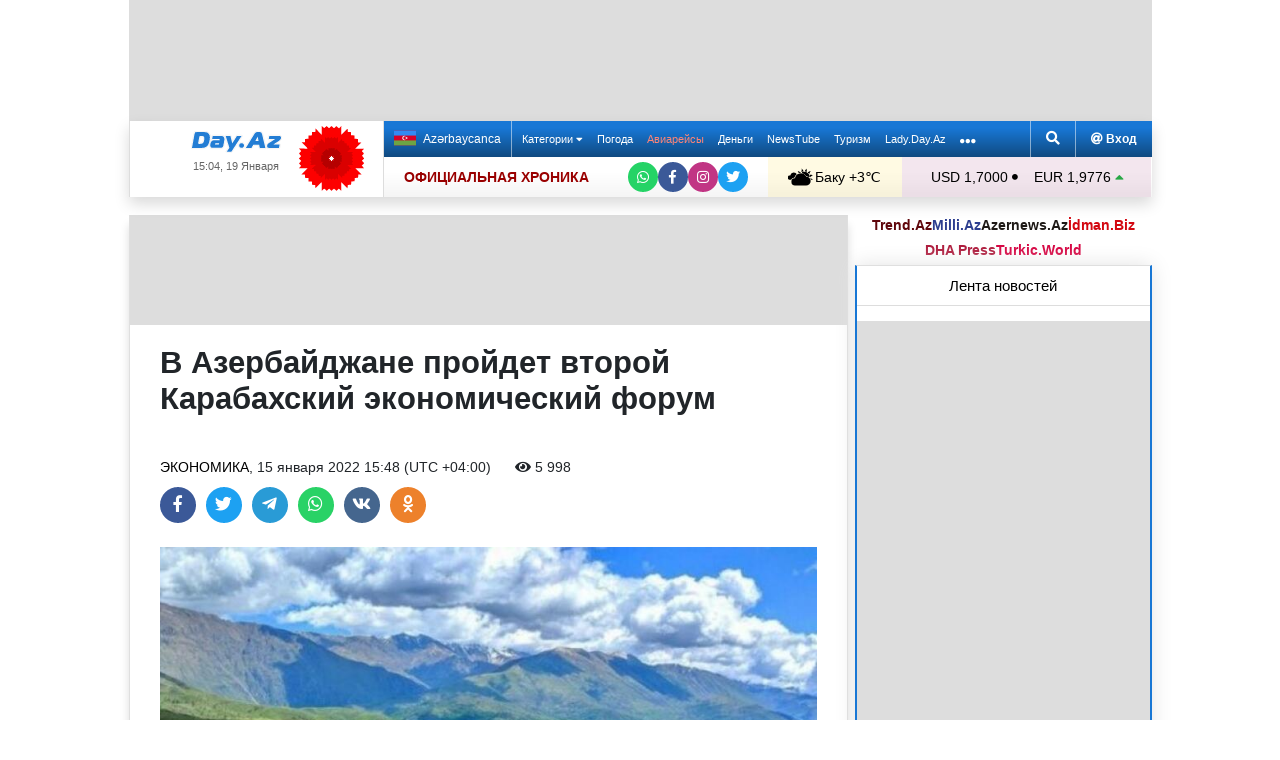

--- FILE ---
content_type: text/html; charset=UTF-8
request_url: https://news.day.az/economy/1427173.html
body_size: 30261
content:
<!DOCTYPE html>
<html lang="ru"  itemscope itemtype="http://schema.org/Article">
<head>
    <meta charset="UTF-8">
    <title>В Азербайджане пройдет второй Карабахский экономический форум</title>
            <meta name="description" content="В 2022 году при организации Общественного объединения поддержки социального развития &quot;IMZA&quot; состоится II Карабахский экономический форум, передает Day.Az со ссылкой на Trend.">        
    <!--[if IE]>
    <meta http-equiv='X-UA-Compatible' content='IE=edge,chrome=1'>
    <![endif]-->
    <meta name="viewport" content="width=device-width, initial-scale=1">

    <link rel="icon" type="image/png" sizes="32x32" href="/assets/favicon/favicon-32x32.png?v20210309">
    <link rel="icon" type="image/png" sizes="16x16" href="/assets/favicon/favicon-16x16.png?v20210309">
    <link rel="manifest" href="/assets/favicon/site.webmanifest?v20210309">
    <link rel="mask-icon" href="/assets/favicon/safari-pinned-tab.svg?v20210309" color="#1877d5">
    <link rel="shortcut icon" href="/assets/favicon/favicon.ico?v20210309">
    <meta name="msapplication-TileColor" content="#ffffff">
    <meta name="msapplication-TileImage" content="/assets/favicon/mstile-144x144.png?v20210309">
    <meta name="msapplication-config" content="/assets/favicon/browserconfig.xml?v20210309">

    <meta name="yandex-verification" content="35d9d4c44bdf85bb">

    <link rel="apple-touch-icon" href="/assets/favicon/apple-touch-icon.png?v20210309">
    <link rel="apple-touch-icon" sizes="76x76" href="/assets/favicon/apple-touch-icon-76x76.png?v20210309">
    <link rel="apple-touch-icon" sizes="120x120" href="/assets/favicon/apple-touch-icon-120x120.png?v20210309">
    <link rel="apple-touch-icon" sizes="152x152" href="/assets/favicon/apple-touch-icon-152x152.png?v20210309">
    <link rel="apple-touch-icon" sizes="180x180" href="/assets/favicon/apple-touch-icon.png?v20210309?">

    <link rel="apple-touch-icon-precomposed" sizes="57x57"
          href="/assets/favicon/apple-touch-icon-57x57-precomposed.png?v20210309">
    <link rel="apple-touch-icon-precomposed" sizes="114x114"
          href="/assets/favicon/apple-touch-icon-114x114-precomposed.png?v20210309">
    <link rel="apple-touch-icon-precomposed" sizes="72x72"
          href="/assets/favicon/apple-touch-icon-72x72-precomposed.png?v20210309 ">
    <link rel="apple-touch-icon-precomposed" sizes="144x144"
          href="/assets/favicon/apple-touch-icon-144x144-precomposed.png?v20210309">
    <link rel="apple-touch-icon-precomposed" sizes="152x152"
          href="/assets/favicon/apple-touch-icon-152x152-precomposed.png?v20210309">

    <meta name="theme-color" content="#ffffff">

    <link rel="stylesheet" href="/assets/css/bootstrap.min.css">
    <link rel="stylesheet" href="/assets/css/perfect-scrollbar.min.css">
    <link rel="stylesheet" href="/assets/css/all.css">
    <link rel="stylesheet" href="/assets/css/owl.carousel.min.css">

    <link rel="stylesheet" href="/assets/css/lightslider.min.css">
<style>
.fancybox__container {
z-index: 99999
}
.fancybox-button--share, .fancybox-button--download {
display: none!important;
}
</style>
<link rel="canonical" href="https://news.day.az/economy/1427173.html">
<meta name="robots" content="max-image-preview:large">
<meta name="twitter:card" content="summary_large_image">
<meta name="twitter:description" content="В 2022 году при организации Общественного объединения поддержки социального развития &quot;IMZA&quot; состоится II Карабахский экономический форум, передает Day.Az со ссылкой на Trend.">
<meta name="twitter:title" content="В Азербайджане пройдет второй Карабахский экономический форум">
<meta itemprop="fb:app_id" content="1691285781128705">
<meta itemprop="datePublished" content="2022-01-15T15:48:00+04:00">
<meta itemprop="dateCreated" content="2022-01-15T15:48:00+04:00">
<meta itemprop="dateModified" content="1970-01-01T04:00:00+04:00">
<meta itemprop="headline" content="В Азербайджане пройдет второй Карабахский экономический форум">
<meta itemprop="description" content="В 2022 году при организации Общественного объединения поддержки социального развития &quot;IMZA&quot; состоится II Карабахский экономический форум, передает Day.Az со ссылкой на Trend.">
<meta name="lastmod" content="1970-01-01T04:00:00+04:00">
<meta name="pubdate" content="2022-01-15T15:48:00+04:00">
<meta property="og:title" content="В Азербайджане пройдет второй Карабахский экономический форум">
<meta property="og:description" content="В 2022 году при организации Общественного объединения поддержки социального развития &quot;IMZA&quot; состоится II Карабахский экономический форум, передает Day.Az со ссылкой на Trend.">
<meta property="og:type" content="article">
<meta property="og:url" content="https://news.day.az/economy/1427173.html">
<meta property="og:locale" content="ru_RU">
<meta property="og:site_name" content="Day.Az">
<meta property="article:section" content="Экономика">
<meta property="article:published_time" content="2022-01-15T15:48:00+04:00">
<meta name="day_author" content="">
<meta name="twitter:image" content="https://news.day.az/media/2022/01/15/zengilan_170821.jpg">
<meta property="og:image" content="https://news.day.az/media/2022/01/15/zengilan_170821.jpg">
<meta property="og:image:width" content="1000">
<meta property="og:image:height" content="524">
<meta itemprop="image" content="https://news.day.az/media/2022/01/15/zengilan_170821.jpg">
<meta itemprop="thumbnailUrl" content="https://news.day.az/media/2022/01/15/800x550/zengilan_170821.jpg">
<link rel="image_src" href="https://news.day.az/media/2022/01/15/zengilan_170821.jpg" >
<link rel="alternate" type="application/rss+xml" title="Экономика" href="https://www.day.az/rss/economy.rss">
<script>var news_ID = "1427173"; var share_URL = "https:\/\/news.day.az\/economy\/1427173.html"; var share_TITLE = "\u0412 \u0410\u0437\u0435\u0440\u0431\u0430\u0439\u0434\u0436\u0430\u043d\u0435 \u043f\u0440\u043e\u0439\u0434\u0435\u0442 \u0432\u0442\u043e\u0440\u043e\u0439 \u041a\u0430\u0440\u0430\u0431\u0430\u0445\u0441\u043a\u0438\u0439 \u044d\u043a\u043e\u043d\u043e\u043c\u0438\u0447\u0435\u0441\u043a\u0438\u0439 \u0444\u043e\u0440\u0443\u043c"; var share_IMG_PATH = "https:\/\/news.day.az\/media\/2022\/01\/15\/zengilan_170821.jpg"; var share_DESC = "\u0412 2022 \u0433\u043e\u0434\u0443 \u043f\u0440\u0438 \u043e\u0440\u0433\u0430\u043d\u0438\u0437\u0430\u0446\u0438\u0438 \u041e\u0431\u0449\u0435\u0441\u0442\u0432\u0435\u043d\u043d\u043e\u0433\u043e \u043e\u0431\u044a\u0435\u0434\u0438\u043d\u0435\u043d\u0438\u044f \u043f\u043e\u0434\u0434\u0435\u0440\u0436\u043a\u0438 \u0441\u043e\u0446\u0438\u0430\u043b\u044c\u043d\u043e\u0433\u043e \u0440\u0430\u0437\u0432\u0438\u0442\u0438\u044f &quot;IMZA&quot; \u0441\u043e\u0441\u0442\u043e\u0438\u0442\u0441\u044f II \u041a\u0430\u0440\u0430\u0431\u0430\u0445\u0441\u043a\u0438\u0439 \u044d\u043a\u043e\u043d\u043e\u043c\u0438\u0447\u0435\u0441\u043a\u0438\u0439 \u0444\u043e\u0440\u0443\u043c, \u043f\u0435\u0440\u0435\u0434\u0430\u0435\u0442 Day.Az \u0441\u043e \u0441\u0441\u044b\u043b\u043a\u043e\u0439 \u043d\u0430 Trend."; </script>
<link rel="stylesheet" href="/assets/css/jquery.fancybox.min.css?v1716822836">
    <link rel="stylesheet"
          href="/assets/css/main.min.css?v1761222535">

    <!-- Google tag (gtag.js) -->
<script async src="https://www.googletagmanager.com/gtag/js?id=G-7TNKS2FEB3"></script>
<script>
    window.dataLayer = window.dataLayer || [];
    function gtag(){dataLayer.push(arguments);}
    gtag('js', new Date());

    gtag('config', 'G-7TNKS2FEB3');
</script>    <!-- Yandex.Metrika counter -->
<script>
    (function(m,e,t,r,i,k,a){m[i]=m[i]||function(){(m[i].a=m[i].a||[]).push(arguments)};
        m[i].l=1*new Date();
        for (var j = 0; j < document.scripts.length; j++) {if (document.scripts[j].src === r) { return; }}
        k=e.createElement(t),a=e.getElementsByTagName(t)[0],k.async=1,k.src=r,a.parentNode.insertBefore(k,a)})
    (window, document, "script", "https://mc.yandex.ru/metrika/tag.js", "ym");

    ym(6154468, "init", {
        clickmap:true,
        trackLinks:true,
        accurateTrackBounce:true
    });
</script>
<!-- /Yandex.Metrika counter -->    <!--LiveInternet counter-->
<script>
    new Image().src = "//counter.yadro.ru/hit;Day_Az?r" +
        escape(document.referrer) + ((typeof (screen) == "undefined") ? "" :
            ";s" + screen.width + "*" + screen.height + "*" + (screen.colorDepth ?
                screen.colorDepth : screen.pixelDepth)) + ";u" + escape(document.URL) +
        ";h" + escape(document.title.substring(0, 150)) +
        ";" + Math.random();
</script>
<!--/LiveInternet-->    <script>
    window.digitalks=window.digitalks||new function(){var t=this;t._e=[],t._c={},t.config=function(c){var i;t._c=c,t._c.script_id?((i=document.createElement("script")).src="//data.digitalks.az/v1/scripts/"+t._c.script_id+"/track.js?&cb="+Math.random(),i.async=!0,document.head.appendChild(i)):console.error("digitalks: script_id cannot be empty!")};["track","identify"].forEach(function(c){t[c]=function(){t._e.push([c].concat(Array.prototype.slice.call(arguments,0)))}})}

    digitalks.config({
        script_id: "d0174e98-b4b7-41f2-850d-0cae5bc6f421",
        page_url: location.href,
        referrer: document.referrer
    })
</script>


    <script async src="https://securepubads.g.doubleclick.net/tag/js/gpt.js"></script>
    <script>
        function genUID() {
            return Math.random().toString(36).substr(2, 7) + '_' + Math.random().toString(36).substr(2, 7) + '_' + Math.random().toString(36).substr(2, 7) + '_' + Math.random().toString(36).substr(2, 7);
        }

        // function sendMetricsRender(d) {
        //     return true;
        //
        //     //console.log('sendMetrics');
        //
        //     // function encodeDataToURL(data) {
        //     //     return Object
        //     //         .keys(data)
        //     //         .map(value => `${value}=${encodeURIComponent(data[value])}`)
        //     //         .join('&');
        //     // }
        //     //
        //     // var xhttp = new XMLHttpRequest();
        //     // xhttp.open("POST", "https://www.zeroline.az/ads_metrics.php");
        //     // xhttp.setRequestHeader("Content-type", "application/x-www-form-urlencoded");
        //     // xhttp.send(encodeDataToURL(d));
        // }

        // function getNavigator() {
        //     var _navigator = {};
        //     for (var i in navigator) _navigator[i] = navigator[i];
        //     return JSON.stringify(_navigator);
        // }

        var sessionUID = genUID();
        var slotUIDs = {};
        var slotTIMERS = {};
        var SECONDS_TO_WAIT_AFTER_VIEWABILITY = 30;

        window.googletag = window.googletag || {cmd: []};

        var DAY_Slots = [];

        googletag.cmd.push(function () {
            // This listener is called when a slot has finished rendering.
            // googletag.pubads().addEventListener('slotRenderEnded',
            //     function (event) {
            //         var slot = event.slot.getSlotElementId();
            //         slotTIMERS[slot] = null;
            //         //console.group('Slot', slot, 'finished rendering.');
            //
            //         // Log details of the rendered ad.
            //         //console.log('Advertiser ID:', event.advertiserId);
            //         //console.log('Campaign ID: ', event.campaignId);
            //         //console.log('Creative ID: ', event.creativeId);
            //         //console.log('Is empty?:', event.isEmpty);
            //         //console.log('Line Item ID:', event.lineItemId);
            //         //console.log('Size:', event.size);
            //         //console.groupEnd();
            //         slotUIDs[slot] = genUID();
            //         var data = {
            //             event: 'slotRenderEnded',
            //             slot: slot,
            //             advertiser_id: event.advertiserId,
            //             campaign_id: event.campaignId,
            //             creative_id: event.creativeId,
            //             is_empty: event.isEmpty,
            //             line_item_id: event.lineItemId,
            //             width: window.innerWidth,
            //             height: window.innerHeight,
            //             session_uid: sessionUID,
            //             slot_uid: slotUIDs[slot],
            //             user_agent: navigator.userAgent,
            //             visibility_state: document.visibilityState,
            //             scroll_top: Math.round(window.scrollY),
            //             page_url: window.location.href
            //         };
            //         sendMetricsRender(data);
            //     }
            // );

            // googletag.pubads().addEventListener('impressionViewable', function (event) {
            //     var slot = event.slot.getSlotElementId();
            //     //console.log('Impression for slot', slot, 'became viewable.');
            //     var data = {
            //         event: 'impressionViewable',
            //         slot: slot,
            //         width: window.innerWidth,
            //         height: window.innerHeight,
            //         session_uid: sessionUID,
            //         slot_uid: slotUIDs[slot],
            //         user_agent: navigator.userAgent,
            //         scroll_top: window.scrollY
            //     };
            //     sendMetricsRender(data);
            // });
            googletag.pubads().addEventListener('slotVisibilityChanged',
                function (event) {
                    var slot = event.slot.getSlotElementId();
                    // console.group('Visibility of slot', slot, 'changed.');
                    // console.log('Visible area:', slot, event.inViewPercentage + '%');
                    // console.groupEnd();

                    if (event.inViewPercentage >= 50 && slotTIMERS[slot] === undefined) {
                        //console.log('START TIMER for slot ' + slot);
                        slotTIMERS[slot] = setTimeout(function () {
                            //console.log('Refresh ' + slot + ' ad unit.', [event.slot]);
                            slotTIMERS[slot] = undefined;
                            googletag.pubads().refresh([event.slot]);
                        }, SECONDS_TO_WAIT_AFTER_VIEWABILITY * 1000);
                        //console.log('NEW TIMER ID for slot ' + slot + ' = ' + slotTIMERS[slot]);
                    } else {
                        //console.log('STOP TIMER for slot ' + slot, slotTIMERS[slot]);
                        if (slotTIMERS[slot] !== 'undefined') {
                            clearTimeout(slotTIMERS[slot]);
                            slotTIMERS[slot] = undefined;
                        }
                    }
                }
            );

                        googletag.defineSlot('/1020314/DAY_Slot_Top_1000x120', [1000, 120], 'DAY_Slot_Top_1000x120').addService(googletag.pubads());
            googletag.defineSlot('/1020314/DAY_Slot_Top_728x90', [728, 90], 'DAY_Slot_Top_728x90').addService(googletag.pubads());
            DAY_Slots["DAY_Slot_RightUp_240x400"] = googletag.defineSlot('/1020314/DAY_Slot_RightUp_240x400', [[240, 400], [300, 600]], 'DAY_Slot_RightUp_240x400').addService(googletag.pubads());
            googletag.defineSlot('/1020314/DAY_Slot_Middle_TopNews_728x90', [728, 90], 'DAY_Slot_Middle_TopNews_728x90').addService(googletag.pubads());
            googletag.defineSlot('/1020314/DAY_Slot_Middle_01_728x90', [728, 90], 'DAY_Slot_Middle_01_728x90').addService(googletag.pubads());
            googletag.defineSlot('/1020314/DAY_Slot_Middle_02_728x90', [728, 90], 'DAY_Slot_Middle_02_728x90').addService(googletag.pubads());
            googletag.defineSlot('/1020314/DAY_Slot_Adv_240x240', [[240, 200], [240, 240], [300, 300]], 'DAY_Slot_Adv_240x240').addService(googletag.pubads());
            googletag.defineSlot('/1020314/DAY_Slot_Adv_240x240_2', [[240, 200], [240, 240], [300, 300]], 'DAY_Slot_Adv_240x240_2').addService(googletag.pubads());
            DAY_Slots["DAY_Slot_RightDown_240x400"] = googletag.defineSlot('/1020314/DAY_Slot_RightDown_240x400', [[240, 400], [300, 600]], 'DAY_Slot_RightDown_240x400').addService(googletag.pubads());
            DAY_Slots["DAY_Slot_RightDown2_240x400"] = googletag.defineSlot('/1020314/DAY_Slot_RightDown2_240x400', [[240, 400], [300, 600]], 'DAY_Slot_RightDown2_240x400').addService(googletag.pubads());
            googletag.defineSlot('/1020314/DAY_Slot_240x200_01', [[240, 200], [250, 250], [300, 250], [240, 240], [300, 300]], 'DAY_Slot_240x200_01').addService(googletag.pubads());
            googletag.defineSlot('/1020314/DAY_Slot_RightDown_240x200', [240, 200], 'DAY_Slot_RightDown_240x200').addService(googletag.pubads());
            googletag.defineSlot('/1020314/DAY_Slot_RightDown_2_240x200', [240, 200], 'DAY_Slot_RightDown_2_240x200').addService(googletag.pubads());
            googletag.defineSlot('/1020314/DAY_Slot_News_Body_522x90', [522, 90], 'DAY_Slot_News_Body_522x90').addService(googletag.pubads());
            googletag.defineSlot('/1020314/DAY_Slot_News_Body_670x120', [670, 120], 'DAY_Slot_News_Body_670x120').addService(googletag.pubads());
            DAY_Slots["DAY_Slot_News_300x250_01"] = googletag.defineSlot('/1020314/DAY_Slot_News_300x250_01', [[300, 250], [336, 280]], 'DAY_Slot_News_300x250_01').addService(googletag.pubads());
            DAY_Slots["DAY_Slot_News_300x250_02"] = googletag.defineSlot('/1020314/DAY_Slot_News_300x250_02', [[300, 250], [336, 280]], 'DAY_Slot_News_300x250_02').addService(googletag.pubads());
                        DAY_Slots["DAY_Slot_End_HTML"] = googletag.defineSlot("/1020314/DAY_Slot_End_HTML", [1, 1], "DAY_Slot_End_HTML").addService(googletag.pubads());
            DAY_Slots["DAY_Slot_FullScreen"] = googletag.defineSlot("/1020314/DAY_Slot_FullScreen", [1, 1], "DAY_Slot_FullScreen").addService(googletag.pubads());
            DAY_Slots["DAY_Slot_News_End_HTML"] = googletag.defineSlot('/1020314/DAY_Slot_News_End_HTML', [1, 1], 'DAY_Slot_News_End_HTML').addService(googletag.pubads());
            DAY_Slots["DAY_Slot_News_FullScreen"] = googletag.defineSlot('/1020314/DAY_Slot_News_FullScreen', [1, 1], 'DAY_Slot_News_FullScreen').addService(googletag.pubads());

            googletag.pubads().setTargeting('D_category', ['economy']);
            googletag.pubads().setTargeting('D_tag', ['']);

            googletag.pubads().setTargeting('is_front_page', ['no']);
            googletag.pubads().setTargeting('language', ['ru']);
            //googletag.pubads().enableSingleRequest();
            //googletag.pubads().collapseEmptyDivs();

            googletag.enableServices();
        });
    </script>

    <script> var no_ads = 0;</script>
    <script>
    window.digitalks=window.digitalks||new function(){var t=this;t._e=[],t._c={},t.config=function(c){var i;t._c=c,t._c.script_id?((i=document.createElement("script")).src="//data.digitalks.az/v1/scripts/"+t._c.script_id+"/track.js?&cb="+Math.random(),i.async=!0,document.head.appendChild(i)):console.error("digitalks: script_id cannot be empty!")};["track","identify"].forEach(function(c){t[c]=function(){t._e.push([c].concat(Array.prototype.slice.call(arguments,0)))}})}

    digitalks.config({
        script_id: "d0174e98-b4b7-41f2-850d-0cae5bc6f421",
        page_url: location.href,
        referrer: document.referrer
    })
</script>
<!--    <script async src="https://widget.svk-native.ru/js/loader.js"></script>-->


    <script src="https://cdn.gravitec.net/storage/ca060e15ba513e01869df0f100725539/client.js" async></script>

    <script>window.yaContextCb = window.yaContextCb || []</script>
    <script src="https://yandex.ru/ads/system/context.js" async></script>

    <script src="https://cdn.tds.bid/bid.js"></script>


<!--    <script>-->
<!--        (function() {-->
<!--            function logVitals(metric) {-->
<!--                console.log(metric.name + ': ' + metric.value);-->
<!--            }-->
<!---->
<!--            function loadWebVitals() {-->
<!--                var script = document.createElement('script');-->
<!--                script.src = 'https://unpkg.com/web-vitals@3.0.2/dist/web-vitals.iife.js';-->
<!--                script.onload = function() {-->
<!--                    webVitals.getLCP(logVitals);-->
<!--                    webVitals.getFID(logVitals);-->
<!--                    webVitals.getCLS(logVitals);-->
<!--                };-->
<!--                document.head.appendChild(script);-->
<!--            }-->
<!---->
<!--            // Запуск отслеживания после загрузки страницы-->
<!--            if (document.readyState === 'complete') {-->
<!--                loadWebVitals();-->
<!--            } else {-->
<!--                window.addEventListener('load', loadWebVitals);-->
<!--            }-->
<!--        })();-->
<!--    </script>-->

</head>
<body>
<!-- Yandex.Metrika counter -->
<noscript><div><img src="https://mc.yandex.ru/watch/6154468" style="position:absolute; left:-9999px;" alt=""></div></noscript>
<!-- /Yandex.Metrika counter -->    <!--<div class="container">
        <div class="row no-gutters">
            <div class="col-12 px-1">
                <div class="banner-wrapper top-big">
                                    </div>
            </div>
        </div>
    </div>-->

<div class="container">
    <!--Header & Navigation-->
    <header>
        <nav class="navbar-fixed short px-1">

                            <div class="row no-gutters">
                    <div class="col-12">
                        <div class="banner-wrapper top-big">
                            <div id="DAY_Slot_Top_1000x120" style="width: 1000px; min-height: 120px; margin: 0 auto; position: relative; z-index: 9000; font-size: 0;">
    <script>googletag.cmd.push(function () {
            googletag.display("DAY_Slot_Top_1000x120");
        });</script>
</div>                        </div>
                    </div>
                </div>
            
            <div class="position-relative p-0 shadow">
                <div class="row no-gutters">
                    <div class="col-3">
                        <div class="logo" style="padding: 10px 90px 10px 50px;">
                            <a href="https://www.day.az/">
                                <img src="/assets/images/logo.svg" alt="Day.Az Logo">
                                                                    <img src="https://www.zeroline.az/assets/images/20yanvar.svg" class="icon" alt="">
                                
                            </a>
                            <span>15:04, 19 Января</span>
                        </div>
                    </div>
                    <div class="col-9">
                        <div class="main-menu">
                            <div class="row no-gutters">
                                <div class="col-12">
                                    <div class="menu">
                                        <div class="lang-switcher">
                                                                                            <a href="https://news.day.az/azerinews/" class="lang-link">
                                                    <img src="/assets/images/flag_az.svg" class="flag" alt="Azerbaijani flag">
                                                    Azərbaycanca
                                                </a>
                                                                                    </div>

                                        <ul class="menu-list">
                <li class="menu-item">
                <a class=""
                   href="#"
                     id="nav-dropdown-trigger"                    >
                    Категории                     <i class="fas fa-caret-down"></i>                </a>
            </li>
                    <li class="menu-item">
                <a class=""
                   href="https://weather.day.az/"
                                         target="_blank">
                    Погода                                    </a>
            </li>
                    <li class="menu-item">
                <a class=" booking-link"
                   href="https://avia.day.az/"
                                         target="_blank">
                    Авиарейсы                                    </a>
            </li>
                    <li class="menu-item">
                <a class=""
                   href="https://azn.day.az/"
                                         target="_blank">
                    Деньги                                    </a>
            </li>
                    <li class="menu-item">
                <a class=""
                   href="https://newstube.az/"
                                         target="_blank">
                    NewsTube                                    </a>
            </li>
                    <li class="menu-item">
                <a class=" navbar-spec"
                   href="https://tourism.day.az/"
                                         target="_blank">
                    Туризм                                    </a>
            </li>
                    <li class="menu-item">
                <a class=""
                   href="https://lady.day.az/"
                                         target="_blank">
                    Lady.Day.Az                                    </a>
            </li>
        <!--
    <li class="menu-item ramazan-link">
        <a href="https://ramazan.day.az/ru/" target="_blank"><i class="fas fa-moon"></i> RAMAZAN</a>
    </li>
-->
            <li class="menu-item"><a href="#" id="more-dropdown-trigger" aria-label="More links"><i class="fas fa-ellipsis-h" style="font-size: 150%; line-height: 40px; vertical-align: middle"></i></a></li>
    </ul>
                                        <!--                                        <div class="lang-dropdown">-->
                                        <!--                                            <span class="active-lang" role="button">--><!-- <i class="fas fa-caret-down"></i></span>-->
                                        <!--                                            <ul class="langs-list">-->
                                        <!---->
                                        <!--                                                -->                                        <!--                                                        <li class="lang-item">-->
                                        <!--                                                            <a href="--><!--" class="lang-link">-->
                                        <!--</a>-->
                                        <!--                                                        </li>-->
                                        <!--                                                    -->                                        <!---->
                                        <!--                                            </ul>-->
                                        <!--                                        </div>-->

                                        <div class="login-search">
                                            <ul class="ls-list">
                                                <li>
                                                    <a href="#" data-toggle="modal" data-target="#search-modal" aria-label="Search">
                                                        <i class="fas fa-search" style="width: 14px; height: 14px;"></i>
                                                    </a>
                                                </li>
                                                <li>
                                                    <!--                                                        <a href="#" data-toggle="modal" data-target="#login-modal"><i class="fas fa-at"></i> --><!--</a>-->
                                                        <a href="https://mail.yandex.ru/?pdd_domain=day.az" target="_blank"><i class="fas fa-at"  style="width: 12px; height: 12px;"></i> Вход</a>
                                                                                                    </li>

                                            </ul>
                                        </div>
                                    </div>
                                </div>
                            </div>
                            <div class="row no-gutters">
                                <div class="col-12">
                                    <div class="menu-bottom">
                                        <div class="running-line">

                                                                                            <div class="partner-links">
                                                    <a href="https://news.day.az/sections/111/" class="azertag">
                                                        ОФИЦИАЛЬНАЯ ХРОНИКА
                                                    </a>
                                                </div>
                                            
                                            <ul class="social-links">
                                                <li class="social-item">
                                                    <a aria-label="Whatsapp" href="https://whatsapp.com/channel/0029Va8Hz48LSmbgUfgouI2r" class="whatsapp"
                                                       target="_blank">
                                                        <i class="fab fa-whatsapp"></i>
                                                    </a>
                                                </li>
                                                <li class="social-item">
                                                    <a aria-label="Facebook" href="https://www.facebook.com/wwwdayaz" class="facebook"
                                                       target="_blank">
                                                        <i class="fab fa-facebook-f"></i>
                                                    </a>
                                                </li>
                                                <li class="social-item">
                                                    <a aria-label="Instagram" href="https://instagram.com/day_az" class="instagram" target="_blank">
                                                        <i class="fab fa-instagram"></i>
                                                    </a>
                                                </li>
                                                <li class="social-item">
                                                    <a aria-label="Twitter" href="https://twitter.com/www_Day_Az" class="twitter" target="_blank">
                                                        <i class="fab fa-twitter"></i>
                                                    </a>
                                                </li>
                                            </ul>
                                        </div>
                                        <div class="weather-currency">
                                            <div class="wc weather">
    <a href="https://weather.day.az/" target="_blank">
        <img src="/assets/weather_icons/bw/d300.svg" alt="Погода"> Баку        +3&#x2103;</a>
</div>
<div class="widget wtr">
    <a href="https://weather.day.az/" target="_blank">
        <div class="d-flex align-items-center">
            <div class="picture">
                <img src="/assets/weather_icons/bw/d300.svg" alt="Погода">
                <span>+3 &#x2103;</span>
            </div>
            <div class="info">
                <span><strong>Облачно, без осадков</strong></span>
                <span>Ощущается как: -2&#x2103;</span>
                <span>Ветер: Северный, 8 м/с</span>
                <span>Влажность воздуха: 68%</span>
                <span>Атмосферное давление:770мм.рт.ст</span>
            </div>
        </div>
<!--        <div class="d-flex align-items-center">-->
<!--            <img src="/assets/img/weather_partner_logo3.png?v2" alt="" style="width: 50%; margin: 20px auto 0 auto;">-->
<!--        </div>-->
    </a>
</div>                                            <div class="wc currency">
    <a href="https://azn.day.az/" target="_blank">
                    <span>USD 1,7000 <i class="fas fa-circle" style="font-size: 6px; vertical-align: 42%;"></i></span>
                    <span>EUR 1,9776 <i class="fas fa-caret-up text-success"></i></span>
            </a>
</div>
<div class="widget cur">
    <a href="https://azn.day.az/" target="_blank">
                    <span class="cur-row">
                                    <span>GBP 2,2772 <i class="fas fa-caret-up text-success"></i></span>
                                    <span>RUB 2,1807 <i class="fas fa-caret-down text-danger"></i></span>
                            </span>
                    <span class="cur-row">
                                    <span>TRY 0,0393 <i class="fas fa-circle" style="font-size: 6px; vertical-align: 42%;"></i></span>
                                    <span>GEL 0,6314 <i class="fas fa-caret-down text-danger"></i></span>
                            </span>
            </a>
</div>                                        </div>
                                    </div>
                                </div>
                            </div>
                        </div>
                    </div>
                </div>
                                    <div class="news-title-wrapper">
                        <span class="news-title"></span>
                        <div class="progress-container">
                            <span class="progress-bar"></span>
                        </div>
                        <ul class="share-links">
                            <li class="fb">
                                <a href="javascript:void(0)" onclick="Share.facebook(share_URL, share_TITLE, share_IMG_PATH, share_DESC)" aria-label="Facebook">
                                    <i class="fab fa-facebook-f"></i>
                                </a>
                            </li>
                            <li class="tw">
                                <a href="javascript:void(0)" onclick="Share.twitter(share_URL, share_TITLE)" aria-label="Twitter">
                                    <i class="fab fa-twitter"></i>
                                </a>
                            </li>
                            <li class="tg">
                                <a href="javascript:void(0)" onclick="Share.telegram(share_TITLE, share_URL)" aria-label="Telegram">
                                    <i class="fab fa-telegram-plane"></i>
                                </a>
                            </li>
                            <li class="wp">
                                <a href="javascript:void(0)" onclick="Share.whatsapp(share_TITLE, share_URL)" aria-label="Whatsapp">
                                    <i class="fab fa-whatsapp"></i>
                                </a>
                            </li>
                            <li class="vk">
                                <a href="javascript:void(0)" onclick="Share.vkontakte(share_URL, share_TITLE, share_IMG_PATH, share_DESC)" aria-label="VKontakte">
                                    <i class="fab fa-vk"></i>
                                </a>
                            </li>
                        </ul>
                    </div>
                            </div>
            <div class="nav-dropdown">
                <div class="container position-relative">

                                            <div class="row no-gutters mb-3">

                            <div class="col-3 px-1">
                                <ul class="category-list">
                                    <li>
                                        <a href="https://news.day.az/breaking/" class="main-category">Главное</a>
                                    </li>
                                    <li>
                                        <a href="https://news.day.az/topnews/" class="main-category">Топ новости</a>
                                    </li>
                                    <li>
                                        <a href="https://news.day.az/" class="main-category">Лента новостей</a>
                                    </li>
                                    <li>
                                        <a href="https://news.day.az/videonews/" class="main-category">Видеоновости</a>
                                    </li>
                                    <li>
                                        <a href="https://news.day.az/fotonews/" class="main-category">Фоторепортажи</a>
                                    </li>
                                    <li>
                                        <a href="https://news.day.az/showbiz/" class="main-category">Шоу-бизнес</a>
                                    </li>
                                    <li>
                                        <a href="https://news.day.az/hitech/" class="main-category">Наука и технологии</a>
                                    </li>
<!--                                    <li>-->
<!--                                        <a href="--><!--tags/5356608/" class="main-category">Зарубежный взгляд на регион</a>-->
<!--                                    </li>-->
                                </ul>
                            </div>

                            <div class="col-3 px-1">
                                <ul class="category-list">
                                    <li>
                                        <a href="https://news.day.az/politics/" class="main-category">Политика</a>
                                    </li>
                                </ul>
                                <ul class="category-list">
                                    <li>
                                        <a href="https://news.day.az/economy/" class="main-category">Экономика</a>
                                    </li>
                                    <li>
                                        <ol>
                                            <li>
                                                <a href="https://news.day.az/banks/">Банки</a>
                                            </li>
<!--                                            <li>-->
<!--                                                <a href="--><!--exhibitions/">Выставки</a>-->
<!--                                            </li>-->
<!--                                            <li>-->
<!--                                                <a href="--><!--leasing/">Лизинг</a>-->
<!--                                            </li>-->
                                            <li>
                                                <a href="https://news.day.az/oilgas/">Нефть и Газ</a>
                                            </li>
<!--                                            <li>-->
<!--                                                <a href="--><!--insurance/">Страхование</a>-->
<!--                                            </li>-->
                                        </ol>
                                    </li>
                                </ul>
                            </div>

                            <div class="col-3 px-1">
                                <ul class="category-list">
                                    <li>
                                        <a href="https://news.day.az/society/" class="main-category">Общество</a>
                                    </li>
                                    <li>
                                        <ol>
<!--                                            <li>-->
<!--                                                <a href="--><!--mail/">По письмам читателей</a>-->
<!--                                            </li>-->
<!--                                            <li>-->
<!--                                                <a href="--><!--reporter/">Мобильный репортер</a>-->
<!--                                            </li>-->
                                            <li>
                                                <a href="https://news.day.az/incident/">Происшествия</a>
                                            </li>
                                            <li>
                                                <a href="https://news.day.az/weather/">Погода</a>
                                            </li>
                                            <li>
                                                <a href="https://news.day.az/medicine/">Медицина</a>
                                            </li>
                                            <li>
                                                <a href="https://news.day.az/criminal/">Криминал</a>
                                            </li>
                                        </ol>
                                    </li>
                                </ul>
                            </div>

                            <div class="col-3 px-1">
                                <ul class="category-list">
                                    <li>
                                        <a href="https://news.day.az/world/" class="main-category">В мире</a>
                                    </li>
                                    <li>
                                        <ol>
                                            <li>
                                                <a href="https://news.day.az/armenia/">Новости Армении</a>
                                            </li>
                                            <li>
                                                <a href="https://news.day.az/georgia/">Новости Грузии</a>
                                            </li>
                                            <li>
                                                <a href="https://news.day.az/russia/">Новости России</a>
                                            </li>
                                            <li>
                                                <a href="https://news.day.az/turkey/">Новости Турции</a>
                                            </li>
                                            <li>
                                                <a href="https://news.day.az/iran/">Новости Ирана</a>
                                            </li>
                                        </ol>
                                    </li>
                                </ul>
                            </div>
                        </div>

                        <div class="row no-gutters">
                            <div class="col-3 px-1">
                                <ul class="category-list">
                                    <li>
                                        <a href="https://news.day.az/culture/" class="main-category">Культура</a>
                                    </li>
                                    <li>
                                        <ol>
<!--                                            <li>-->
<!--                                                <a href="--><!--read/">Воскресное чтиво</a>-->
<!--                                            </li>-->
                                            <li>
                                                <a href="https://news.day.az/mugam/">Международный Центр Мугама</a>
                                            </li>
                                            <li>
                                                <a href="https://news.day.az/philharmonic/">Азербайджанская Государственная Филармония</a>
                                            </li>
                                            <li>
                                                <a href="https://news.day.az/opera/">Театр Оперы и Балета</a>
                                            </li>
                                        </ol>
                                    </li>
                                </ul>
                            </div>

                            <div class="col-3 px-1">
                                <ul class="category-list">
                                    <li>
                                        <a href="https://news.day.az/sport/" class="main-category">Спорт</a>
                                    </li>
<!--                                    <li>-->
<!--                                        <ol>-->
<!--                                            <li>-->
<!--                                                <a href="--><!--chess/">Шахматы</a>-->
<!--                                            </li>-->
<!--                                            <li>-->
<!--                                                <a href="--><!--football/">Футбол</a>-->
<!--                                            </li>-->
<!--                                        </ol>-->
<!--                                    </li>-->
                                </ul>
                            </div>

                            <div class="col-3 px-1">
                                <ul class="category-list">
                                    <li>
                                        <a href="https://news.day.az/autonews/" class="main-category">Автоновости</a>
                                    </li>
                                    <li>
                                        <a href="https://news.day.az/gurmaniya/" class="main-category">Гурмания</a>
                                    </li>
                                    <li>
                                        <a href="https://news.day.az/unusual/" class="main-category">Это интересно</a>

                                    </li>


                                </ul>
                            </div>


                            <div class="col-3 px-1">
                                <ul class="category-list">
                                    <li>
                                        <a href="https://www.youtube.com/user/TRENDNews2011" class="main-category" target="_blank">Trend TV</a>
                                    </li>
                                    <li>
                                        <a href="https://news.day.az/popularblog/" class="main-category">Интересное в блогах</a>
                                    </li>
                                </ul>
                            </div>
                        </div>
                    
                    <i class="fas fa-times" id="nav-dropdown-dismiss"></i>
                </div>
            </div>

                            <div class="nav-dropdown more">
                    <div class="container position-relative">

                        <div class="row no-gutters mb-3">

                            <div class="col-3 px-1">
                                <ul class="category-list">
                                    <li>
                                        <a href="javascript:" class="main-category no-link">Развлечения</a>
                                    </li>
                                    <li>
                                        <ol>
                                            <li>
                                                <a href="https://newstube.az/" target="_blank">NewsTube</a>
                                            </li>
                                            <li>
                                                <a href="https://www.day.az/radio/" target="_blank">Day.Az Radio</a>
                                            </li>
                                        </ol>
                                    </li>
                                </ul>
                            </div>

                            <div class="col-3 px-1">
                                <ul class="category-list">
                                    <li>
                                        <a href="javascript:" class="main-category no-link">Информация</a>
                                    </li>
                                    <li>
                                        <ol>
                                            <li>
                                                <a href="https://news.day.az/">Новости</a>
                                            </li>
                                            <li>
                                                <a href="https://weather.day.az/" target="_blank">Погода</a>
                                            </li>
                                            <li>
                                                <a href="https://lady.day.az/" target="_blank">Lady.Day.Az</a>
                                            </li>
                                            <li>
                                                <a href="https://booking.day.az/" target="_blank">Booking</a>
                                            </li>
                                            <li>
                                                <a href="https://avia.day.az/" target="_blank">Авиарейсы</a>
                                            </li>
                                            <li>
                                                <a href="https://azn.day.az/" target="_blank">Деньги</a>
                                            </li>
                                            <!--
                                            <li>
                                                <a href="https://ramazan.day.az/ru/" target="_blank">Ramazan</a>
                                            </li>
                                            -->
                                        </ol>
                                    </li>
                                </ul>
                            </div>

                            <div class="col-3 px-1">
                                <ul class="category-list">
                                    <li>
                                        <a href="javascript:" class="main-category no-link">Полезное</a>
                                    </li>
                                    <li>
                                        <ol>
                                            <li>
                                                <a href="https://news.day.az/rss/" target="_blank">RSS</a>
                                            </li>
                                            <li>
                                                <a href="https://www.day.az/feedback.php">Написать в редакцию</a>
                                            </li>
                                            <li>
                                                <a href="https://www.day.az/advertising.php">Размещение рекламы</a>
                                            </li>
                                        </ol>
                                    </li>
                                </ul>
                            </div>

                            <div class="col-3 px-1">
                                <ul class="category-list">
                                    <li>
                                        <a href="javascript:(void)" class="main-category no-link">Спецпроекты</a>
                                    </li>
                                    <li>
                                        <ol>
                                            <li>
                                                <a href="https://news.day.az/ourazerbaijan">Наш Азербайджан: Вместе мы сила</a>
                                            </li>
                                            <li>
                                                <a href="https://news.day.az/tag/198-proekt-moy-baku.html" target="_blank">Мой Баку</a>
                                            </li>
                                        </ol>
                                    </li>
                                </ul>
                            </div>
                        </div>

                        <i class="fas fa-times" id="more-dropdown-dismiss"></i>
                    </div>
                </div>
            
        </nav>
    </header>
</div><div class="container content">
    <div class="row no-gutters">
        <div class="w-main-content">
            <div class="article-content-wrapper px-1">
                <div class="article-content card active" data-id="1427173">

                    <span class="article-link d-none">https://news.day.az/economy/1427173.html</span>

                    <span class="article-title-hidden d-none">В Азербайджане пройдет второй Карабахский экономический форум</span>

                    <span class="article-excerpt-hidden d-none">В 2022 году при организации Общественного объединения поддержки социального развития &quot;IMZA&quot; состоится II Карабахский экономический форум, передает Day.Az со ссылкой на Trend.</span>

                                            <div class="banner-wrapper horizontal">
                            <div id="DAY_Slot_Top_728x90" style="width: 728px; min-height: 90px; margin: 0 auto;">
    <script>googletag.cmd.push(function () {
            googletag.display("DAY_Slot_Top_728x90");
        });</script>
</div>                        </div>
                    
                    <div class="row no-gutters">
                        <div class="col-12">
                            <div class="article-header">
                                <h1 class="article-title">
                                    В Азербайджане пройдет второй Карабахский экономический форум                                </h1>
                                <div class="meta-info">
                                    <span class="category-date">
                                        <a href="https://news.day.az/economy/">Экономика</a>,
                                        15 января 2022 15:48 (UTC +04:00)                                    </span>
                                    <span class="views">
                                        <i class="fas fa-eye"></i> 5 998                                    </span>
                                </div>
                                <ul class="share-links">
                                    <li class="fb">
                                        <a aria-label="Share on Facebook" href="javascript:void(0)" onclick="changeShareInfo($(this).parents('.article-content')); Share.facebook
                                        (share_URL,
                                        share_TITLE,
                                        share_IMG_PATH,
                                        share_DESC)">
                                            <i class="fab fa-facebook-f"></i>
                                        </a>
                                    </li>
                                    <li class="tw">
                                        <a aria-label="Share on Twitter" href="javascript:void(0)" onclick="changeShareInfo($(this).parents('.article-content')); Share.twitter
                                        (share_URL,
                                        share_TITLE)">
                                            <i class="fab fa-twitter"></i>
                                        </a>
                                    </li>
                                    <li class="tg">
                                        <a aria-label="Share on Telegram" href="javascript:void(0)" onclick="changeShareInfo($(this).parents('.article-content')); Share.telegram
                                        (share_TITLE,
                                        share_URL)">
                                            <i class="fab fa-telegram-plane"></i>
                                        </a>
                                    </li>
                                    <li class="wp">
                                        <a aria-label="Share on Whatsapp" href="javascript:void(0)" onclick="changeShareInfo($(this).parents('.article-content')); Share.whatsapp
                                        (share_TITLE,
                                        share_URL)">
                                            <i class="fab fa-whatsapp"></i>
                                        </a>
                                    </li>
                                    <li class="vk">
                                        <a aria-label="Share on VKontakte" href="javascript:void(0)" onclick="changeShareInfo($(this).parents('.article-content')); Share.vkontakte
                                        (share_URL,
                                        share_TITLE,
                                        share_IMG_PATH,
                                        share_DESC)">
                                            <i class="fab fa-vk"></i>
                                        </a>
                                    </li>
                                    <li class="ok">
                                        <a aria-label="Share on Odnoklassniki" href="javascript:void(0)" onclick="changeShareInfo($(this).parents('.article-content')); Share.odnoklassniki
                                        (share_URL,
                                        share_TITLE)">
                                            <i class="fab fa-odnoklassniki"></i>
                                        </a>
                                    </li>
                                </ul>
                            </div>

                            <div class="article-body">

                                                                    <img src="https://news.day.az/media/2022/01/15/800x550/zengilan_170821.jpg" class="article-image"
                                         alt="В Азербайджане пройдет второй Карабахский экономический форум">
                                

                                <div class="font-size-container" style="justify-content: space-between;">
                                    <div class="after-content-ads" style="padding: 0; margin-bottom: 15px; display: none;">
    <a style="color: #a50015;" href="https://t.ly/x3hbj" target="_blank" style="color:#1020ee;">VTB-də MİNİMAL FAİZ DƏRƏCƏSİ İLƏ NAĞD KREDİT 10.49%-dən</a>
</div>
                                    <div class="btn-group font-size-buttons" role="group">
                                        <button type="button" class="btn-font-size reduce-font" disabled aria-label="Текст меньше"><i
                                                    class="fas fa-minus"></i></button>
                                        <i class="fas fa-font font-icon" style="height: 36px; width: 19px;"></i>
                                        <button type="button" class="btn-font-size enlarge-font" aria-label="Текст больше"><i
                                                    class="fas fa-plus"></i></button>
                                    </div>
                                </div>
                                                                <p>В 2022 году при организации Общественного объединения поддержки социального развития &quot;IMZA&quot; состоится II Карабахский экономический форум, передает <a href="http://Day.Az" target="_blank">Day.Az</a> со ссылкой на <a href="http://www.trend.az" target="_blank">Trend</a>.</p>
<p>По словам руководителя департамента по международным связям и связям с общественностью Общественного объединения поддержки социального развития &quot;IMZA&quot; Эльнара Мамедли, решение об этом было принято на собрании правления организации.</p>
<p>Председатель Общественного объединения Хайям Аскеров, выступая на собрании, отметил, что проведенный в 2021 году I Карабахский экономический форум вызвал большой интерес как в Азербайджане, так и за рубежом, в том числе в СМИ. В местных и зарубежных медиа были опубликованы интересные и содержательные статьи о форуме, подготовлены репортажи, состоялись широкие обсуждения в соцсетях.</p><div id="ad-video-container-696e0fc539469" style="position: relative; width: 100%; height: 0;"></div>
<script>
    (function(containerId) {
        if (typeof window.loadAdVideoZL === 'undefined') {
            window.loadAdVideoZL = new Promise((resolve, reject) => {
                import('/vast_test/main.js?20250529001')
                    .then(module => {
                        window.initAdVideoZL = module.default;
                        resolve(window.initAdVideoZL);
                    })
                    .catch(reject);
            });
        }

        window.loadAdVideoZL.then((initAdVideoZL) => {
            initAdVideoZL(containerId);
        });
    })('ad-video-container-696e0fc539469');
</script>
<p>В этих статьях было высоко оценено проведение плодотворных обсуждений на впервые проведенном подобном форуме работ по возрождению и превращению в цветущий край Карабаха и Восточного Зангезура, проведенных под руководством Президента, Верховного главнокомандующего ВС Ильхама Алиева в рамках восстановления освобожденных от оккупации земель, а также предстоящих планов, выдвижение важных предложений. За прошедший период на освобожденных территориях продолжались крупномасштабные работы, были реализованы большие проекты. Это обусловливает необходимость проведения в текущем году II Карабахского экономического форума. Мнения и предложения по дате проведения форума, по организационной работе, обсуждаемым вопросам будут рассмотрены на следующих собраниях, о чем общественность будет проинформирована дополнительно.</p>                            </div>

                            
                            <!--<div class="">-->
    <div class="after-content-ads" style="">
        <a href="https://yelo.az/az/individuals/online-services/loan_request/?gclid=EAIaIQobChMIqP6n24OZ7gIVELrtCh0w2Ad2EAMYAyAAEgJd9_D_BwE&utm_source=Day_Az&utm_medium=Loan&utm_campaign=Komissiyasiz" target="_blank">Komissiyasız kredit sifariş et!</a>
        <!--<a href="https://booking.day.az/" target="_blank" style="color:#1020ee;">Самые дешевые авиабилеты!</a>-->
        <!--<a href="https://www.money.az/credits" target="_blank">Pul Lazımdır?</a>-->
    </div>
<!--</div>-->
                            <div class="tag-share-bottom-wrapper">
                                <div class="tags-wrapper">
                                                                    </div>

                                <ul class="share-links">
                                    <li class="fb">
                                        <a aria-label="Share on Facebook" href="javascript:void(0)" onclick="changeShareInfo($(this).parents('.article-content')); Share.facebook
                                        (share_URL,
                                        share_TITLE,
                                        share_IMG_PATH,
                                        share_DESC)">
                                            <i class="fab fa-facebook-f"></i>
                                        </a>
                                    </li>
                                    <li class="tw">
                                        <a aria-label="Share on Twitter" href="javascript:void(0)" onclick="changeShareInfo($(this).parents('.article-content')); Share.twitter
                                        (share_URL,
                                        share_TITLE)">
                                            <i class="fab fa-twitter"></i>
                                        </a>
                                    </li>
                                    <li class="tg">
                                        <a aria-label="Share on Telegram" href="javascript:void(0)" onclick="changeShareInfo($(this).parents('.article-content')); Share.telegram
                                        (share_TITLE,
                                        share_URL)">
                                            <i class="fab fa-telegram-plane"></i>
                                        </a>
                                    </li>
                                    <li class="wp">
                                        <a aria-label="Share on Whatsapp" href="javascript:void(0)" onclick="changeShareInfo($(this).parents('.article-content')); Share.whatsapp
                                        (share_TITLE,
                                        share_URL)">
                                            <i class="fab fa-whatsapp"></i>
                                        </a>
                                    </li>
                                    <li class="vk">
                                        <a aria-label="Share on VKontakte" href="javascript:void(0)" onclick="changeShareInfo($(this).parents('.article-content')); Share.vkontakte
                                        (share_URL,
                                        share_TITLE,
                                        share_IMG_PATH,
                                        share_DESC)">
                                            <i class="fab fa-vk"></i>
                                        </a>
                                    </li>
                                    <li class="ok">
                                        <a aria-label="Share on Odnoklassniki" href="javascript:void(0)" onclick="changeShareInfo($(this).parents('.article-content')); Share.odnoklassniki
                                        (share_URL,
                                        share_TITLE)">
                                            <i class="fab fa-odnoklassniki"></i>
                                        </a>
                                    </li>
                                </ul>
                            </div>

                            <div class="join-channels-wrapper">
                                <div class="join-text">Читать Day.Az в:</div>
                                <div class="join-buttons">
                                    <a href="https://t.me/dayaz" class="join-btn telegram" target="_blank" aria-label="Telegram">
                                        <i class="fab fa-telegram-plane"></i> Telegram КАНАЛ                                    </a>
                                    <a href="https://news.google.com/publications/CAAqBwgKMNeX0wEwirY1?hl=ru&gl=RU&ceid=RU:ru" class="join-btn google" target="_blank" aria-label="Google">
                                        <img src="/assets/img/googlenews_btn.svg" alt="">
                                    </a>
                                </div>
                            </div>

                            <div class="ctrl-enter-notification">
                                <p>Заметили ошибку в тексте? Выберите текст и сообщите нам, нажав <strong><em>Ctrl</em> + <em>Enter</em></strong> на клавиатуре</p>
                            </div>

                            <!--                            <div class="article-like-buttons">-->
                            <!--                                <div class="row no-gutters">-->
                            <!--                                    <div class="col-md-3 text-center">-->
                            <!--                                        <div class="fb-like fb_iframe_widget" data-href="" data-layout="button_count" data-action="recommend"-->
                            <!--                                             data-show-faces="false" data-share="false" fb-xfbml-state="rendered"-->
                            <!--                                             fb-iframe-plugin-query="action=recommend&amp;app_id=1691285781128705&amp;container_width=145&amp;href=https%3A%2F%2Fnews.day.az%2Fworld%2F1078975.html&amp;layout=button_count&amp;locale=ru_RU&amp;sdk=joey&amp;share=false&amp;show_faces=false">-->
                            <!--                                            <span style="vertical-align: bottom; width: 118px; height: 20px;">-->
                            <!--                                                <iframe name="f3c967a401a15b" width="1000px" height="1000px"-->
                            <!--                                                        allowtransparency="true" allowfullscreen="true" scrolling="no" allow="encrypted-media"-->
                            <!--                                                        title="fb:like Facebook Social Plugin"-->
                            <!--                                                        src="https://www.facebook.com/v3.2/plugins/like.php?action=recommend&amp;app_id=1691285781128705&amp;channel=https%3A%2F%2Fstaticxx.facebook.com%2Fconnect%2Fxd_arbiter%2Fr%2Fj-GHT1gpo6-.js%3Fversion%3D43%23cb%3Df25f125821b742%26domain%3Dnews.day.az%26origin%3Dhttps%253A%252F%252Fnews.day.az%252Ffdd286d262d594%26relation%3Dparent.parent&amp;container_width=145&amp;href=https%3A%2F%2Fnews.day.az%2Fworld%2F1078975.html&amp;layout=button_count&amp;locale=ru_RU&amp;sdk=joey&amp;share=false&amp;show_faces=false"-->
                            <!--                                                        style="border: none; visibility: visible; width: 118px; height: 20px;"-->
                            <!--                                                        class=""></iframe>-->
                            <!--                                            </span></div>-->
                            <!--                                    </div>-->
                            <!--                                    <div class="col-md-3 text-center">-->
                            <!--                                        <iframe id="twitter-widget-0" scrolling="no" allowtransparency="true"-->
                            <!--                                                class="twitter-share-button twitter-share-button-rendered twitter-tweet-button"-->
                            <!--                                                style="position: static; visibility: visible; width: 77px; height: 20px;"-->
                            <!--                                                title="Twitter Tweet Button"-->
                            <!--                                                src="https://platform.twitter.com/widgets/tweet_button.8f9047c344e062fa7c7ada2fa8332f75.ru.html#dnt=false&amp;id=twitter-widget-0&amp;lang=ru&amp;original_referer=https%3A%2F%2Fnews.day.az%2Fworld%2F1078975.html&amp;size=m&amp;text=%D0%A2%D1%83%D1%80%D0%B8%D1%81%D1%82%D0%BE%D0%B2%20%D0%BF%D1%80%D0%B5%D0%B4%D1%83%D0%BF%D1%80%D0%B5%D0%B4%D0%B8%D0%BB%D0%B8%20%D0%BE%D0%B1%20%C2%AB%D1%8D%D0%BF%D0%B8%D0%B4%D0%B5%D0%BC%D0%B8%D0%B8%20%D0%BF%D0%BE%D1%81%D1%82%D0%B5%D0%BB%D1%8C%D0%BD%D1%8B%D1%85%20%D0%BA%D0%BB%D0%BE%D0%BF%D0%BE%D0%B2%C2%BB%20%D0%B2%20%D0%A1%D0%A8%D0%90%20%D0%B8%20%D0%95%D0%B2%D1%80%D0%BE%D0%BF%D0%B5&amp;time=1546840651084&amp;type=share&amp;url=https%3A%2F%2Fnews.day.az%2Fworld%2F1078975.html"></iframe>-->
                            <!--                                        <script>!function (d, s, id) {-->
                            <!--                                                var js, fjs = d.getElementsByTagName(s)[0], p = /^http:/.test(d.location) ? 'http' : 'https';-->
                            <!--                                                if (!d.getElementById(id)) {-->
                            <!--                                                    js = d.createElement(s);-->
                            <!--                                                    js.id = id;-->
                            <!--                                                    js.src = p + '://platform.twitter.com/widgets.js';-->
                            <!--                                                    fjs.parentNode.insertBefore(js, fjs);-->
                            <!--                                                }-->
                            <!--                                            }(document, 'script', 'twitter-wjs');</script>-->
                            <!--                                    </div>-->
                            <!--                                    <div class="col-md-3 text-center">-->
                            <!--                                        <img src="/assets/images/vk_like.jpg" alt="" style="width: auto; margin: 0 auto;">-->
                            <!--                                    </div>-->
                            <!--                                    <div class="col-md-3 text-center">-->
                            <!--                                        <img src="/assets/images/ok_share.jpg" alt="" style="width: auto; margin: 0 auto;">-->
                            <!--                                    </div>-->
                            <!--                                </div>-->
                            <!--                            </div>-->
                        </div>
                    </div>


                                            <div class="row no-gutters news-bottom-ads">
                            <div class="col-6 news-bottom-ad-wrapper">
                                <div class="banner-wrapper news-bottom-ad-wrapper news-bottom-ad-wrapper-left">
                                    <!--<div id="DAY_Slot_News_300x250_01" style="width: 300px; height: 250px; margin: 0 auto;">-->
<!--    <script>googletag.cmd.push(function () {-->
<!--            googletag.display("DAY_Slot_News_300x250_01");-->
<!--        });</script>-->
<!--</div>-->


<!--Тип баннера: [day.az] Desktop After Material-->
<div id="adfox_166254531663197533_176882067711"></div>
<script>
    window.yaContextCb.push(() => {
        Ya.adfoxCode.createAdaptive({
            ownerId: 375321,
            containerId: 'adfox_166254531663197533_176882067711',
            params: {
                p1: 'cvrqn',
                p2: 'hvel'
            }
        }, ['desktop', 'tablet'], {
            tabletWidth: 830,
            phoneWidth: 480,
            isAutoReloads: false
        })
    })
</script>                                </div>
                            </div>
                            <div class="col-6 news-bottom-ad-wrapper">
                                <div class="banner-wrapper news-bottom-ad-wrapper news-bottom-ad-wrapper-right">
                                    <div id="DAY_Slot_News_300x250_02" style="width: 300px; height: 250px; margin: 0 auto;">
    <script>
        googletag.cmd.push(function () {
            googletag.display("DAY_Slot_News_300x250_02");
        });
    </script>
</div>

<!--<div id="DDDDDDDDDAY_Slot_News_300x250_02" style="width: 300px; height: 250px; margin: 0 auto;">
    <ins class="ainsyndication" style="display:block; width: 300px; height: 250px;" data-ad-slot="8163"></ins><script src="//code.ainsyndication.com/v2/js/slot.js?09112021"></script>
</div>-->                                </div>
                            </div>
                        </div>
                    
                                                                        <!--<div class="row mt-4 mb-3 no-gutters news-bottom-ads">
                                <div class="col-12 news-bottom-ad-wrapper">
                                    <a href="https://barter.az/categories/12" target="_blank">
                                        <img style="margin: 0 auto; width:40%;" src="/ads/barteraz_16112020.jpg" alt="barter.az">
                                    </a>
                                </div>
                            </div>-->
                                            
                                                                                                                                                
                                            <div class="row no-gutters">
                            <div class="col-12">
                                <div class="banner-wrapper horizontal">
                                    <div id="adfox_171273411435745567_176882067713" style="width: 728px; height: 90px; margin: 0 auto;"></div>
<script>
    window.yaContextCb.push(()=>{
        Ya.adfoxCode.create({
            ownerId: 375321,
            containerId: 'adfox_171273411435745567_176882067713',
            params: {
                p1: 'dbvtg',
                p2: 'ixzy'
            }
        })
    })
</script>                                </div>
                            </div>
                            <div class="col-12">
                                <div class="banner-wrapper horizontal">
                                    <iframe src="https://www.milli.az/informers/standart_728x90.php?v1768820677" class="informer-milli-670" title="Milli.Az Informer"></iframe>
                                </div>
                            </div>
                            <div class="col-12">
                                <div class="banner-wrapper horizontal">
                                    <iframe src="https://turkic.world/informers/informer_ru_728x90.php?t=1768820677" class="informer-milli-670" title="Turkic.world Informer"></iframe>
                                </div>
                            </div>
                        </div>
                    
                                            <!--                        <script charset="utf-8" src="//www.travelpayouts.com/widgets/f57f18320205c68091b56ba99438714d.js?v=1861" async></script>-->
                    
                    <!--                    -->                </div>
            </div>
            <div class="loader-wrapper">
                <div id="loader"></div>
            </div>
        </div>
                    <div class="w-sidebar px-1 long">

                <div class="partner-links start">
                    <a href="https://www.trend.az/" class="trend" target="_blank">
                        Trend.Az
                    </a>
                    <a href="https://www.milli.az/" class="milli" target="_blank">
                        Milli.Az
                    </a>
                    <a href="https://www.azernews.az/" class="azernews" target="_blank">
                        Azernews.Az
                    </a>
                    <a href="https://www.idman.biz/ru/" class="idman" target="_blank">
                        İdman.Biz
                    </a>
                    <a href="https://www.dhapress.com/" class="dhapress" target="_blank">
                        DHA Press
                    </a>
                    <a href="https://turkic.world/" class="turkicWorld" target="_blank">
                        Turkic.World
                    </a>
                </div>

                                    <!--
                    string(7) "economy"
                    -->
                                            <!--                        <div class="banner-wrapper sidebar-banner" style="width: 100%; padding:10px 0; margin: auto auto; height: 420px;">-->
                                                <!--                        </div>-->
                                    



                                    <div class="news-list-wrapper card">

    <h3 class="news-list-title">
        <a href="https://news.day.az/">Лента новостей</a>
    </h3>
    <div class="banner-wrapper sidebar-banner banner-on-visible" data-slot-id="DAY_Slot_RightUp_240x400" style="width 300px; height: 600px; margin-bottom: 15px; margin-top: 15px;">
        <div id="DAY_Slot_RightUp_240x400" style="position:relative; min-width: 300px; min-height: 600px; margin: 0 auto;">
    <script>
        googletag.cmd.push(function () {
            googletag.display("DAY_Slot_RightUp_240x400");
        });
    </script>
</div>    </div>
    <div class="news-list">
                    <div class="news-list-item" data-desc="6311051">
                <a href="https://news.day.az/economy/1810440.html">
                    <span class="">Выросли поставки азербайджанского газа по Баку-Тбилиси-Эрзурум</span>
                    <span class="meta-info">
                        <small>15:03 (UTC+04), Экономика</small>
                                                    <small><i class="fas fa-eye"></i> 22</small>
                                            </span>
                </a>
            </div>

            
                                            <div class="news-list-item" data-desc="6311058">
                <a href="https://news.day.az/society/1810439.html">
                    <span class="">В Азербайджане выросла средняя зарплата</span>
                    <span class="meta-info">
                        <small>14:56 (UTC+04), Общество</small>
                                                    <small><i class="fas fa-eye"></i> 167</small>
                                            </span>
                </a>
            </div>

            
                                            <div class="news-list-item" data-desc="6311059">
                <a href="https://news.day.az/sport/1810437.html">
                    <span class="">Сборные Азербайджана по борьбе прошли комплексное тестирование</span>
                    <span class="meta-info">
                        <small>14:55 (UTC+04), Спорт</small>
                                                    <small><i class="fas fa-eye"></i> 171</small>
                                            </span>
                </a>
            </div>

            
                                            <div class="news-list-item" data-desc="6311062">
                <a href="https://news.day.az/society/1810438.html">
                    <span class="">В Азербайджане снизилось число браков и разводов</span>
                    <span class="meta-info">
                        <small>14:52 (UTC+04), Общество</small>
                                                    <small><i class="fas fa-eye"></i> 179</small>
                                            </span>
                </a>
            </div>

            
                                            <div class="news-list-item" data-desc="6311068">
                <a href="https://news.day.az/society/1810436.html">
                    <span class="">Сколько пенсионеров насчитывается в Азербайджане?</span>
                    <span class="meta-info">
                        <small>14:46 (UTC+04), Общество</small>
                                                    <small><i class="fas fa-eye"></i> 216</small>
                                            </span>
                </a>
            </div>

                            <div class="banner-wrapper sidebar-banner">
                    <a href="https://www.youtube.com/@aztvresmi" target="_blank">
                        <img style="width: 100%" src="/ads/aztv_20240219.jpg?v2" alt="AzTV">
                    </a>
                </div>
                <div class="banner-wrapper sidebar-banner pb-1">
                    <div id="DAY_Slot_240x200_01" style="min-width: 300px; min-height: 300px; margin: 0 auto; margin-bottom: 15px;">
    <script>googletag.cmd.push(function () {
            googletag.display("DAY_Slot_240x200_01");
        });</script>
</div>                </div>
                <!--                <div class="banner-wrapper sidebar-banner pb-1 size-240x240">-->
                <!--                    -->                <!--                </div>-->

            
                                            <div class="news-list-item" data-desc="6311069">
                <a href="https://news.day.az/society/1810435.html">
                    <span class="">Названо количество мин, обезвреженных в Карабахе за прошлую неделю</span>
                    <span class="meta-info">
                        <small>14:45 (UTC+04), Общество</small>
                                                    <small><i class="fas fa-eye"></i> 203</small>
                                            </span>
                </a>
            </div>

            
                                            <div class="news-list-item" data-desc="6311074">
                <a href="https://news.day.az/economy/1810434.html">
                    <span class="">Wolt представляет обновление приложения в Азербайджане: платформа развивается за пределы доставки еды <span class="color_red">- ФОТО (R)</span></span>
                    <span class="meta-info">
                        <small>14:40 (UTC+04), Экономика</small>
                                                    <small><i class="fas fa-eye"></i> 230</small>
                                            </span>
                </a>
            </div>

            
                                            <div class="news-list-item" data-desc="6311076">
                <a href="https://news.day.az/politics/1810433.html">
                    <span class="">Скончался бывший посол Израиля в Азербайджане</span>
                    <span class="meta-info">
                        <small>14:38 (UTC+04), Политика</small>
                                                    <small><i class="fas fa-eye"></i> 246</small>
                                            </span>
                </a>
            </div>

            
                                            <div class="news-list-item" data-desc="6311082">
                <a href="https://news.day.az/society/1810431.html">
                    <span class="">Выросли доходы населения Азербайджана</span>
                    <span class="meta-info">
                        <small>14:32 (UTC+04), Общество</small>
                                                    <small><i class="fas fa-eye"></i> 235</small>
                                            </span>
                </a>
            </div>

                            <div class="banner-wrapper sidebar-banner">
                    <div id="DAY_Slot_RightDown_240x400" style="width 300px; height: 600px; margin: 0 auto; position: relative;  overflow: visible;">
    <script>googletag.cmd.push(function () {
            googletag.display("DAY_Slot_RightDown_240x400");
        });</script>
</div>                </div>
                <!--<div class="banner-wrapper sidebar-banner">
                    <iframe style="width: 100%; height: 240px;" src="https://www.day.az/online-tv/atv/index.php?v2" allowfullscreen></iframe>
                </div>-->
                <!--<div class="banner-wrapper sidebar-banner">
                    <iframe style="width: 100%; height: 240px;" src="https://www.day.az/online-tv/arb/index.php?v2" allowfullscreen></iframe>
                </div>-->

            
                                            <div class="news-list-item" data-desc="6311084">
                <a href="https://news.day.az/society/1810428.html">
                    <span class="">Названа численность населения Азербайджана</span>
                    <span class="meta-info">
                        <small>14:30 (UTC+04), Общество</small>
                                                    <small><i class="fas fa-eye"></i> 265</small>
                                            </span>
                </a>
            </div>

            
                                            <div class="news-list-item" data-desc="6311088">
                <a href="https://news.day.az/world/1810422.html">
                    <span class="">В Пекине выпало рекордное количество снега с 2010 года <span class="color_red">- ФОТО - ВИДЕО</span></span>
                    <span class="meta-info">
                        <small>14:26 (UTC+04), В мире</small>
                                                    <small><i class="fas fa-eye"></i> 257</small>
                                            </span>
                </a>
            </div>

            
                                            <div class="news-list-item" data-desc="6311104">
                <a href="https://weather.day.az/city/100587084/tomorrow.html" target="_blank">
                    <span class="">Какой будет погода в Баку завтра? <span class="color_red">- ПРОГНОЗ</span></span>
                    <span class="meta-info">
                        <small>14:10 (UTC+04), Общество</small>
                                            </span>
                </a>
            </div>

            
                                            <div class="news-list-item" data-desc="6311109">
                <a href="https://news.day.az/politics/1810421.html">
                    <span class="">Начальник Генштаба Азербайджанской Армии находится с визитом в Катаре <span class="color_red">- ФОТО</span></span>
                    <span class="meta-info">
                        <small>14:05 (UTC+04), Политика</small>
                                                    <small><i class="fas fa-eye"></i> 287</small>
                                            </span>
                </a>
            </div>

            
                                            <div class="news-list-item" data-desc="6311114">
                <a href="https://news.day.az/politics/1810419.html">
                    <span class="">Милли Меджлис ратифицирует Конвенцию Международной организации труда</span>
                    <span class="meta-info">
                        <small>14:00 (UTC+04), Политика</small>
                                                    <small><i class="fas fa-eye"></i> 289</small>
                                            </span>
                </a>
            </div>

            
                                            <div class="news-list-item" data-desc="6311120">
                <a href="https://news.day.az/hitech/1810416.html">
                    <span class="">Китайский ИИ стремительно захватывает мировой рынок</span>
                    <span class="meta-info">
                        <small>13:54 (UTC+04), Наука и технологии</small>
                                                    <small><i class="fas fa-eye"></i> 316</small>
                                            </span>
                </a>
            </div>

            
                                            <div class="news-list-item" data-desc="6311129">
                <a href="https://news.day.az/world/1810415.html">
                    <span class="">Премьер Японии распустит нижнюю палату парламента</span>
                    <span class="meta-info">
                        <small>13:45 (UTC+04), В мире</small>
                                                    <small><i class="fas fa-eye"></i> 303</small>
                                            </span>
                </a>
            </div>

            
                                            <div class="news-list-item" data-desc="6311130">
                <a href="https://news.day.az/tourism/1810418.html">
                    <span class="">Азербайджан представил туристический потенциал на выставке в Вене <span class="color_red">- ФОТО</span></span>
                    <span class="meta-info">
                        <small>13:44 (UTC+04), Туризм</small>
                                                    <small><i class="fas fa-eye"></i> 323</small>
                                            </span>
                </a>
            </div>

            
                                            <div class="news-list-item" data-desc="6311141">
                <a href="https://news.day.az/sport/1810411.html">
                    <span class="">В сборную Азербайджана по футзалу привлечены новые игроки</span>
                    <span class="meta-info">
                        <small>13:33 (UTC+04), Спорт</small>
                                                    <small><i class="fas fa-eye"></i> 296</small>
                                            </span>
                </a>
            </div>

            
                                            <div class="news-list-item" data-desc="6311149">
                <a href="https://news.day.az/society/1810414.html">
                    <span class="">Строительство домов на болотистых территориях в Баку <span class="color_red">- какими будут последствия?</span></span>
                    <span class="meta-info">
                        <small>13:25 (UTC+04), Общество</small>
                                                    <small><i class="fas fa-eye"></i> 406</small>
                                            </span>
                </a>
            </div>

            
                                            <div class="news-list-item" data-desc="6311153">
                <a href="https://news.day.az/politics/1810412.html">
                    <span class="">Премьер Чехии планирует посетить Азербайджан</span>
                    <span class="meta-info">
                        <small>13:20 (UTC+04), Политика</small>
                                                    <small><i class="fas fa-eye"></i> 352</small>
                                            </span>
                </a>
            </div>

            
                                            <div class="news-list-item" data-desc="6311154">
                <a href="https://news.day.az/world/1810407.html">
                    <span class="">В США у пассажирского самолета отлетело переднее колесо <span class="color_red">- ВИДЕО</span></span>
                    <span class="meta-info">
                        <small>13:20 (UTC+04), В мире</small>
                                                    <small><i class="fas fa-eye"></i> 373</small>
                                            </span>
                </a>
            </div>

            
                                            <div class="news-list-item" data-desc="6311162">
                <a href="https://news.day.az/society/1810410.html">
                    <span class="">Бакинский марафон впервые пройдет на дистанции 42 км: регистрация началась</span>
                    <span class="meta-info">
                        <small>13:12 (UTC+04), Общество</small>
                                                    <small><i class="fas fa-eye"></i> 6 993</small>
                                            </span>
                </a>
            </div>

            
                                            <div class="news-list-item" data-desc="6311164">
                <a href="https://news.day.az/economy/1810409.html">
                    <span class="">Энергетическое сотрудничество с Азербайджаном имеет важное значение для Чехии <span class="color_red">- посол</span></span>
                    <span class="meta-info">
                        <small>13:10 (UTC+04), Экономика</small>
                                                    <small><i class="fas fa-eye"></i> 348</small>
                                            </span>
                </a>
            </div>

            
                                            <div class="news-list-item" data-desc="6311170">
                <a href="https://news.day.az/society/1810408.html">
                    <span class="">В Баку завтра пойдет снег <span class="color_red">- ПРОГНОЗ</span></span>
                    <span class="meta-info">
                        <small>13:04 (UTC+04), Общество</small>
                                                    <small><i class="fas fa-eye"></i> 495</small>
                                            </span>
                </a>
            </div>

            
                                            <div class="news-list-item" data-desc="6311177">
                <a href="https://news.day.az/society/1810405.html">
                    <span class="">Гости оставили после себя арендованный дом в плачевном состоянии <span class="color_red">- ВИДЕО</span></span>
                    <span class="meta-info">
                        <small>12:57 (UTC+04), Общество</small>
                                                    <small><i class="fas fa-eye"></i> 465</small>
                                            </span>
                </a>
            </div>

            
                                            <div class="news-list-item" data-desc="6311179">
                <a href="https://news.day.az/hitech/1810401.html">
                    <span class="">Раскрыты характеристики уникальной спортивной консоли на Android</span>
                    <span class="meta-info">
                        <small>12:55 (UTC+04), Наука и технологии</small>
                                                    <small><i class="fas fa-eye"></i> 335</small>
                                            </span>
                </a>
            </div>

            
                                            <div class="news-list-item" data-desc="6311188">
                <a href="https://news.day.az/officialchronicle/1810402.html">
                    <span class=" color_red">Вице-президент Фонда Гейдара Алиева Лейла Алиева посетила в Эфиопии центр государственных услуг MESOB <span class="color_red">- ФОТО</span></span>
                    <span class="meta-info">
                        <small>12:46 (UTC+04), Официальная хроника</small>
                                                    <small><i class="fas fa-eye"></i> 8 563</small>
                                            </span>
                </a>
            </div>

            
                                            <div class="news-list-item" data-desc="6311194">
                <a href="https://news.day.az/politics/1810399.html">
                    <span class="">Азербайджан и Иордания будут сотрудничать в этой сфере</span>
                    <span class="meta-info">
                        <small>12:40 (UTC+04), Политика</small>
                                                    <small><i class="fas fa-eye"></i> 352</small>
                                            </span>
                </a>
            </div>

            
                                            <div class="news-list-item" data-desc="6311202">
                <a href="https://news.day.az/society/1810395.html">
                    <span class="">В Азербайджане вводятся штрафы за незаконный оборот алмазов</span>
                    <span class="meta-info">
                        <small>12:32 (UTC+04), Общество</small>
                                                    <small><i class="fas fa-eye"></i> 365</small>
                                            </span>
                </a>
            </div>

            
                                            <div class="news-list-item" data-desc="6311203">
                <a href="https://news.day.az/politics/1810394.html">
                    <span class="">Почему санкции против Ирана так сильно бьют по <span class="color_red"> ...Армении</span></span>
                    <span class="meta-info">
                        <small>12:31 (UTC+04), Политика</small>
                                                    <small><i class="fas fa-eye"></i> 5 520</small>
                                            </span>
                </a>
            </div>

            
                                            <div class="news-list-item" data-desc="6311209">
                <a href="https://news.day.az/economy/1810388.html">
                    <span class="">Yelo Bank завершил 2025 год со значительным ростом активов и депозитов</span>
                    <span class="meta-info">
                        <small>12:25 (UTC+04), Экономика</small>
                                                    <small><i class="fas fa-eye"></i> 352</small>
                                            </span>
                </a>
            </div>

            
                            <div class="banner-wrapper sidebar-banner banner-on-visible" data-slot-id="DAY_Slot_RightUp_240x400" style="width 300px; height: 600px; margin-bottom: 15px; margin-top: 15px;"></div>
                                            <div class="news-list-item" data-desc="6311212">
                <a href="https://news.day.az/sport/1810387.html">
                    <span class="">Назначен комментатор встречи &quot;Карабах&quot; - &quot;Айнтрахт&quot;</span>
                    <span class="meta-info">
                        <small>12:22 (UTC+04), Спорт</small>
                                                    <small><i class="fas fa-eye"></i> 387</small>
                                            </span>
                </a>
            </div>

            
                                            <div class="news-list-item" data-desc="6311223">
                <a href="https://news.day.az/society/1810386.html">
                    <span class="">Отравление угарным газом в Гедабеке</span>
                    <span class="meta-info">
                        <small>12:11 (UTC+04), Общество</small>
                                                    <small><i class="fas fa-eye"></i> 370</small>
                                            </span>
                </a>
            </div>

            
                                            <div class="news-list-item" data-desc="6311229">
                <a href="https://news.day.az/showbiz/1810384.html">
                    <span class="">Режиссер культового фильма ужасов умер за несколько часов до дня рождения</span>
                    <span class="meta-info">
                        <small>12:05 (UTC+04), Шоу-бизнес</small>
                                                    <small><i class="fas fa-eye"></i> 414</small>
                                            </span>
                </a>
            </div>

            
                                            <div class="news-list-item" data-desc="6311230">
                <a href="https://news.day.az/society/1810385.html">
                    <span class="">Послы иностранных государств почтили память шехидов в Баку <span class="color_red">- ФОТО</span></span>
                    <span class="meta-info">
                        <small>12:04 (UTC+04), Общество</small>
                                                    <small><i class="fas fa-eye"></i> 390</small>
                                            </span>
                </a>
            </div>

            
                                            <div class="news-list-item" data-desc="6311234">
                <a href="https://news.day.az/society/1810383.html">
                    <span class="">Эти лица получат новое жилье <span class="color_red">- ОФИЦИАЛЬНО</span></span>
                    <span class="meta-info">
                        <small>12:00 (UTC+04), Общество</small>
                                                    <small><i class="fas fa-eye"></i> 495</small>
                                            </span>
                </a>
            </div>

            
                                            <div class="news-list-item" data-desc="6311238">
                <a href="https://news.day.az/society/1810382.html">
                    <span class="">С какого времени начисляется плата за хранение автомобиля на штрафстоянке?</span>
                    <span class="meta-info">
                        <small>11:56 (UTC+04), Общество</small>
                                                    <small><i class="fas fa-eye"></i> 394</small>
                                            </span>
                </a>
            </div>

            
                                            <div class="news-list-item" data-desc="6311244">
                <a href="https://news.day.az/world/1810379.html">
                    <span class="">В Пакистане произошло землетрясение</span>
                    <span class="meta-info">
                        <small>11:50 (UTC+04), В мире</small>
                                                    <small><i class="fas fa-eye"></i> 379</small>
                                            </span>
                </a>
            </div>

            
                                            <div class="news-list-item" data-desc="6311246">
                <a href="https://news.day.az/society/1810378.html">
                    <span class="">Хорошая новость для водителей <span class="color_red">- Плата за эти услуги будет возвращаться</span></span>
                    <span class="meta-info">
                        <small>11:48 (UTC+04), Общество</small>
                                                    <small><i class="fas fa-eye"></i> 506</small>
                                            </span>
                </a>
            </div>

            
                                            <div class="news-list-item" data-desc="6311247">
                <a href="https://news.day.az/world/1810377.html">
                    <span class="">Кадры ограбления Лувра показали во Франции <span class="color_red">- ВИДЕО</span></span>
                    <span class="meta-info">
                        <small>11:47 (UTC+04), В мире</small>
                                                    <small><i class="fas fa-eye"></i> 407</small>
                                            </span>
                </a>
            </div>

            
                                            <div class="news-list-item" data-desc="6311253">
                <a href="https://news.day.az/society/1810375.html">
                    <span class="">Бакинское метро переходит на усиленный режим работы</span>
                    <span class="meta-info">
                        <small>11:41 (UTC+04), Общество</small>
                                                    <small><i class="fas fa-eye"></i> 415</small>
                                            </span>
                </a>
            </div>

            
                                            <div class="news-list-item" data-desc="6311259">
                <a href="https://news.day.az/sport/1810366.html">
                    <span class="">В Гяндже начал работу новый зал дзюдо <span class="color_red">- ФОТО</span></span>
                    <span class="meta-info">
                        <small>11:35 (UTC+04), Спорт</small>
                                                    <small><i class="fas fa-eye"></i> 356</small>
                                            </span>
                </a>
            </div>

            
                                            <div class="news-list-item" data-desc="6311263">
                <a href="https://news.day.az/society/1810371.html">
                    <span class="">На платных дорогах Азербайджана установят новые скоростные лимиты</span>
                    <span class="meta-info">
                        <small>11:31 (UTC+04), Общество</small>
                                                    <small><i class="fas fa-eye"></i> 5 453</small>
                                            </span>
                </a>
            </div>

            
                                            <div class="news-list-item" data-desc="6311268">
                <a href="https://news.day.az/society/1810368.html">
                    <span class="">В Азербайджане меняются правила возврата машин со штрафстоянки</span>
                    <span class="meta-info">
                        <small>11:26 (UTC+04), Общество</small>
                                                    <small><i class="fas fa-eye"></i> 439</small>
                                            </span>
                </a>
            </div>

            
                                            <div class="news-list-item" data-desc="6311270">
                <a href="https://news.day.az/society/1810358.html">
                    <span class="">Минобороны Азербайджана предупредило население</span>
                    <span class="meta-info">
                        <small>11:24 (UTC+04), Общество</small>
                                                    <small><i class="fas fa-eye"></i> 411</small>
                                            </span>
                </a>
            </div>

            
                                            <div class="news-list-item" data-desc="6311274">
                <a href="https://news.day.az/society/1810364.html">
                    <span class="">В Азербайджане меняется понятие «автомагистраль»</span>
                    <span class="meta-info">
                        <small>11:20 (UTC+04), Общество</small>
                                                    <small><i class="fas fa-eye"></i> 439</small>
                                            </span>
                </a>
            </div>

            
                                            <div class="news-list-item" data-desc="6311278">
                <a href="https://news.day.az/unusual/1810331.html">
                    <span class="">В Китае создали собственную систему времени для Луны</span>
                    <span class="meta-info">
                        <small>11:16 (UTC+04), Это интересно</small>
                                                    <small><i class="fas fa-eye"></i> 363</small>
                                            </span>
                </a>
            </div>

            
                                            <div class="news-list-item" data-desc="6311278">
                <a href="https://news.day.az/society/1810361.html">
                    <span class="">Оплата за работу в эти дни будет двойной <span class="color_red">- РАЗЪЯСНЕНИЕ</span></span>
                    <span class="meta-info">
                        <small>11:16 (UTC+04), Общество</small>
                                                    <small><i class="fas fa-eye"></i> 547</small>
                                            </span>
                </a>
            </div>

            
                                            <div class="news-list-item" data-desc="6311287">
                <a href="https://news.day.az/hitech/1810357.html">
                    <span class="">Пользователей Windows 10 призвали срочно обновиться</span>
                    <span class="meta-info">
                        <small>11:07 (UTC+04), Наука и технологии</small>
                                                    <small><i class="fas fa-eye"></i> 385</small>
                                            </span>
                </a>
            </div>

            
                                            <div class="news-list-item" data-desc="6311298">
                <a href="https://news.day.az/world/1810354.html">
                    <span class="">Казахстан принял предложение США</span>
                    <span class="meta-info">
                        <small>10:56 (UTC+04), В мире</small>
                                                    <small><i class="fas fa-eye"></i> 781</small>
                                            </span>
                </a>
            </div>

            
                                            <div class="news-list-item" data-desc="6311298">
                <a href="https://news.day.az/society/1810355.html">
                    <span class="">Селевой поток в Джалилабаде привел мост в аварийное состояние</span>
                    <span class="meta-info">
                        <small>10:56 (UTC+04), Общество</small>
                                                    <small><i class="fas fa-eye"></i> 372</small>
                                            </span>
                </a>
            </div>

            
                                            <div class="news-list-item" data-desc="6311307">
                <a href="https://news.day.az/politics/1810351.html">
                    <span class="">Азербайджан выразил соболезнования Испании</span>
                    <span class="meta-info">
                        <small>10:47 (UTC+04), Политика</small>
                                                    <small><i class="fas fa-eye"></i> 445</small>
                                            </span>
                </a>
            </div>

            
                                            <div class="news-list-item" data-desc="6311310">
                <a href="https://news.day.az/world/1810349.html">
                    <span class="">Цены на серебро обновили исторический рекорд</span>
                    <span class="meta-info">
                        <small>10:44 (UTC+04), В мире</small>
                                                    <small><i class="fas fa-eye"></i> 397</small>
                                            </span>
                </a>
            </div>

            
                                            <div class="news-list-item" data-desc="6311318">
                <a href="https://news.day.az/world/1810346.html">
                    <span class="">Китай повышает эффективность тушения пожаров <span class="color_red">- ВИДЕО</span></span>
                    <span class="meta-info">
                        <small>10:36 (UTC+04), В мире</small>
                                                    <small><i class="fas fa-eye"></i> 413</small>
                                            </span>
                </a>
            </div>

            
                                            <div class="news-list-item" data-desc="6311319">
                <a href="https://news.day.az/politics/1810348.html">
                    <span class="">Где найти таких врачей, которые смогли бы вылечить Дугина?</span>
                    <span class="meta-info">
                        <small>10:35 (UTC+04), Политика</small>
                                                    <small><i class="fas fa-eye"></i> 7 411</small>
                                            </span>
                </a>
            </div>

            
                                            <div class="news-list-item" data-desc="6311337">
                <a href="https://news.day.az/hitech/1810343.html">
                    <span class="">Турецкий дрон Kizilelma сократил отставание от истребителей</span>
                    <span class="meta-info">
                        <small>10:17 (UTC+04), Наука и технологии</small>
                                                    <small><i class="fas fa-eye"></i> 450</small>
                                            </span>
                </a>
            </div>

            
                                        <div class="banner-wrapper sidebar-banner banner-on-visible" data-slot-id="DAY_Slot_RightDown_240x400" style="width 300px; height: 600px; margin-bottom: 15px; margin-top: 15px;"></div>
                                <div class="news-list-item" data-desc="6311346">
                <a href="https://news.day.az/sport/1810338.html">
                    <span class="">&quot;Кяпаз&quot; оформил третий трансфер в зимнее окно</span>
                    <span class="meta-info">
                        <small>10:08 (UTC+04), Спорт</small>
                                                    <small><i class="fas fa-eye"></i> 372</small>
                                            </span>
                </a>
            </div>

            
                                            <div class="news-list-item" data-desc="6311364">
                <a href="https://news.day.az/world/1810334.html">
                    <span class="">Население Китая уменьшилось</span>
                    <span class="meta-info">
                        <small>09:50 (UTC+04), В мире</small>
                                                    <small><i class="fas fa-eye"></i> 420</small>
                                            </span>
                </a>
            </div>

            
                                            <div class="news-list-item" data-desc="6311368">
                <a href="https://news.day.az/azerinews/1810329.html">
                    <span class="">Ötən il 21 vəkilə töhmət verilib</span>
                    <span class="meta-info">
                        <small>09:46 (UTC+04),  Azərbaycanca</small>
                                                    <small><i class="fas fa-eye"></i> 366</small>
                                            </span>
                </a>
            </div>

            
                                            <div class="news-list-item" data-desc="6311372">
                <a href="https://avia.day.az/" target="_blank">
                    <span class="">Актуальное расписание авиарейсов <span class="color_red">- ОНЛАЙН-ТАБЛО</span></span>
                    <span class="meta-info">
                        <small>09:42 (UTC+04), Туризм</small>
                                            </span>
                </a>
            </div>

            
                                            <div class="news-list-item" data-desc="6311379">
                <a href="https://news.day.az/hitech/1810323.html">
                    <span class="">NASA готовит умные аппараты для миссии на Венере</span>
                    <span class="meta-info">
                        <small>09:35 (UTC+04), Наука и технологии</small>
                                                    <small><i class="fas fa-eye"></i> 385</small>
                                            </span>
                </a>
            </div>

            
                                            <div class="news-list-item" data-desc="6311381">
                <a href="https://news.day.az/officialchronicle/1810328.html">
                    <span class=" color_red">Вице-президент Фонда Гейдара Алиева Лейла Алиева посетила в Аддис-Абебе Музейный комплекс Победы при Адуа <span class="color_red">- ФОТО</span></span>
                    <span class="meta-info">
                        <small>09:33 (UTC+04), Официальная хроника</small>
                                                    <small><i class="fas fa-eye"></i> 11 142</small>
                                            </span>
                </a>
            </div>

            
                                            <div class="news-list-item" data-desc="6311383">
                <a href="https://news.day.az/officialchronicle/1810327.html">
                    <span class=" color_red">Вице-президент Фонда Гейдара Алиева Лейла Алиева посетила Музей науки Эфиопии <span class="color_red">- ФОТО</span></span>
                    <span class="meta-info">
                        <small>09:31 (UTC+04), Официальная хроника</small>
                                                    <small><i class="fas fa-eye"></i> 11 124</small>
                                            </span>
                </a>
            </div>

            
                                            <div class="news-list-item" data-desc="6311391">
                <a href="https://news.day.az/sport/1810322.html">
                    <span class="">Сборную Марокко наградили призом ФИФА</span>
                    <span class="meta-info">
                        <small>09:23 (UTC+04), Спорт</small>
                                                    <small><i class="fas fa-eye"></i> 408</small>
                                            </span>
                </a>
            </div>

            
                                            <div class="news-list-item" data-desc="6311403">
                <a href="https://azn.day.az/" target="_blank">
                    <span class="">Официальный курс азербайджанского маната к мировым валютам на 19 января</span>
                    <span class="meta-info">
                        <small>09:11 (UTC+04), Экономика</small>
                                            </span>
                </a>
            </div>

            
                                            <div class="news-list-item" data-desc="6311407">
                <a href="https://news.day.az/world/1810320.html">
                    <span class="">Япония перенесла запуск крупнейшей в мире АЭС</span>
                    <span class="meta-info">
                        <small>09:07 (UTC+04), В мире</small>
                                                    <small><i class="fas fa-eye"></i> 426</small>
                                            </span>
                </a>
            </div>

            
                                            <div class="news-list-item" data-desc="6311424">
                <a href="https://news.day.az/world/1810316.html">
                    <span class="">Число жертв схода поездов с рельсов в Испании возросло <span class="color_red">- ВИДЕО</span></span>
                    <span class="meta-info">
                        <small>08:49 (UTC+04), В мире</small>
                                                    <small><i class="fas fa-eye"></i> 489</small>
                                            </span>
                </a>
            </div>

            
                                            <div class="news-list-item" data-desc="6311444">
                <a href="https://news.day.az/politics/1810008.html">
                    <span class="">Баку сделал еще один правильный и продуманный шаг к миру <span class="color_red">- РАСКЛАД от Новруза Аслана</span></span>
                    <span class="meta-info">
                        <small>08:30 (UTC+04), Политика</small>
                                                    <small><i class="fas fa-eye"></i> 6 534</small>
                                            </span>
                </a>
            </div>

            
                                            <div class="news-list-item" data-desc="6311449">
                <a href="https://news.day.az/economy/1810312.html">
                    <span class="">SOCAR раскрыл объем перевалки нефти на терминале Кулеви в 2025 году</span>
                    <span class="meta-info">
                        <small>08:25 (UTC+04), Экономика</small>
                                                    <small><i class="fas fa-eye"></i> 400</small>
                                            </span>
                </a>
            </div>

            
                                            <div class="news-list-item" data-desc="6311474">
                <a href="https://news.day.az/politics/1810078.html">
                    <span class="">Армения наконец берется за проект TRIPP - оппозиция вновь паникует <span class="color_red">- АНАЛИТИКА от Лейлы Таривердиевой</span></span>
                    <span class="meta-info">
                        <small>08:00 (UTC+04), Политика</small>
                                                    <small><i class="fas fa-eye"></i> 7 224</small>
                                            </span>
                </a>
            </div>

            
                                            <div class="news-list-item" data-desc="6311490">
                <a href="https://news.day.az/world/1810306.html">
                    <span class="">SpaceX вывела на орбиту новую группу спутников Starlink</span>
                    <span class="meta-info">
                        <small>07:44 (UTC+04), В мире</small>
                                                    <small><i class="fas fa-eye"></i> 458</small>
                                            </span>
                </a>
            </div>

            
                                            <div class="news-list-item" data-desc="6311507">
                <a href="https://weather.day.az" target="_blank">
                    <span class="">Прогноз погоды в Азербайджане на 19 января</span>
                    <span class="meta-info">
                        <small>07:27 (UTC+04), Общество</small>
                                            </span>
                </a>
            </div>

            
                                            <div class="news-list-item" data-desc="6311564">
                <a href="https://news.day.az/society/1810304.html">
                    <span class="">Новые кадры из города Шуша под снежным покровом <span class="color_red">- ВИДЕО</span></span>
                    <span class="meta-info">
                        <small>06:30 (UTC+04), Общество</small>
                                                    <small><i class="fas fa-eye"></i> 634</small>
                                            </span>
                </a>
            </div>

            
                                            <div class="news-list-item" data-desc="6311630">
                <a href="https://news.day.az/unusual/1810302.html">
                    <span class="">Так выглядят айсберги Атлантического океана <span class="color_red">- КАДРЫ с МКС</span></span>
                    <span class="meta-info">
                        <small>05:24 (UTC+04), Это интересно</small>
                                                    <small><i class="fas fa-eye"></i> 518</small>
                                            </span>
                </a>
            </div>

            
                                            <div class="news-list-item" data-desc="6311693">
                <a href="https://news.day.az/showbiz/1810305.html">
                    <span class="">Умер режиссер легендарного мультфильма &quot;Король Лев&quot;</span>
                    <span class="meta-info">
                        <small>04:21 (UTC+04), Шоу-бизнес</small>
                                                    <small><i class="fas fa-eye"></i> 538</small>
                                            </span>
                </a>
            </div>

            
                                            <div class="news-list-item" data-desc="6311741">
                <a href="https://news.day.az/society/1810301.html">
                    <span class="">Гороскоп на 19 января <span class="color_red">- для каждого знака зодиака</span></span>
                    <span class="meta-info">
                        <small>03:33 (UTC+04), Общество</small>
                                                    <small><i class="fas fa-eye"></i> 635</small>
                                            </span>
                </a>
            </div>

            
                                            <div class="news-list-item" data-desc="6311789">
                <a href="https://news.day.az/world/1810300.html">
                    <span class="">Лесные пожары охватили Чили, число жертв растет <span class="color_red">- ВИДЕО</span></span>
                    <span class="meta-info">
                        <small>02:45 (UTC+04), В мире</small>
                                                    <small><i class="fas fa-eye"></i> 471</small>
                                            </span>
                </a>
            </div>

            
                                            <div class="news-list-item" data-desc="6311822">
                <a href="https://news.day.az/society/1810298.html">
                    <span class="">Отмена льгот на ряд автомобилей: <span class="color_red">как изменились цены на рынке - ВИДЕО</span></span>
                    <span class="meta-info">
                        <small>02:12 (UTC+04), Общество</small>
                                                    <small><i class="fas fa-eye"></i> 723</small>
                                            </span>
                </a>
            </div>

            
                                            <div class="news-list-item" data-desc="6311845">
                <a href="https://news.day.az/world/1810297.html">
                    <span class="">В Испании сошел с рельсов высокоскоростной поезд, есть погибшие и пострадавшие <span class="color_red">- ВИДЕО</span></span>
                    <span class="meta-info">
                        <small>01:49 (UTC+04), В мире</small>
                                                    <small><i class="fas fa-eye"></i> 585</small>
                                            </span>
                </a>
            </div>

            
                                            <div class="news-list-item" data-desc="6311859">
                <a href="https://news.day.az/world/1810296.html">
                    <span class="">Президент Турции пообещал Сирии поддержку в борьбе с терроризмом</span>
                    <span class="meta-info">
                        <small>01:35 (UTC+04), В мире</small>
                                                    <small><i class="fas fa-eye"></i> 514</small>
                                            </span>
                </a>
            </div>

            
                                            <div class="news-list-item" data-desc="6311891">
                <a href="https://news.day.az/world/1810295.html">
                    <span class="">Президентские выборы в Португалии могут пройти в два тура впервые за 40 лет</span>
                    <span class="meta-info">
                        <small>01:03 (UTC+04), В мире</small>
                                                    <small><i class="fas fa-eye"></i> 531</small>
                                            </span>
                </a>
            </div>

            
                            <div class="banner-wrapper sidebar-banner banner-on-visible" data-slot-id="DAY_Slot_RightUp_240x400" style="width 300px; height: 600px; margin-bottom: 15px; margin-top: 15px;"></div>
                                            <div class="news-list-item" data-desc="6311915">
                <a href="https://news.day.az/unusual/1810294.html">
                    <span class="">На Земле 20 января прогнозируются сильные магнитные бури</span>
                    <span class="meta-info">
                        <small>00:39 (UTC+04), Это интересно</small>
                                                    <small><i class="fas fa-eye"></i> 576</small>
                                            </span>
                </a>
            </div>

            
                                            <div class="news-list-item" data-desc="6311934">
                <a href="https://news.day.az/world/1810293.html">
                    <span class="">Европарламент заморозил ратификацию торгового соглашения с США</span>
                    <span class="meta-info">
                        <small>00:19 (UTC+04), В мире</small>
                                                    <small><i class="fas fa-eye"></i> 520</small>
                                            </span>
                </a>
            </div>

            
                                            <div class="news-list-item" data-desc="6311953">
                <a href="https://news.day.az/society/1810291.html">
                    <span class="">В Кяльбаджаре жители наслаждаются зимней сказкой <span class="color_red">- ВИДЕО</span></span>
                    <span class="meta-info">
                        <small>00:01 (UTC+04), Общество</small>
                                                    <small><i class="fas fa-eye"></i> 620</small>
                                            </span>
                </a>
            </div>

            
                                            <div class="news-list-item" data-desc="6311981">
                <a href="https://news.day.az/world/1810289.html">
                    <span class="">Евросоюз может ответить США пошлинами на фоне ситуации с Гренландией</span>
                    <span class="meta-info">
                        <small>18 января 23:32 (UTC+04), В мире</small>
                                                    <small><i class="fas fa-eye"></i> 565</small>
                                            </span>
                </a>
            </div>

            
                                            <div class="news-list-item" data-desc="6311999">
                <a href="https://news.day.az/society/1810288.html">
                    <span class="">В Баку появятся новые маршруты: работы стартовали <span class="color_red">- ВИДЕО</span></span>
                    <span class="meta-info">
                        <small>18 января 23:15 (UTC+04), Общество</small>
                                                    <small><i class="fas fa-eye"></i> 835</small>
                                            </span>
                </a>
            </div>

            
                                            <div class="news-list-item" data-desc="6312019">
                <a href="https://news.day.az/politics/1810287.html">
                    <span class="">Всемирное признание уникальности стратегии Президента Ильхама Алиева <span class="color_red">- АНАЛИЗ от Акпера Гасанова</span></span>
                    <span class="meta-info">
                        <small>18 января 22:55 (UTC+04), Политика</small>
                                                    <small><i class="fas fa-eye"></i> 10 159</small>
                                            </span>
                </a>
            </div>

            
                                            <div class="news-list-item" data-desc="6312039">
                <a href="https://news.day.az/unusual/1810286.html">
                    <span class="">Первая мощная вспышка 2026 года произошла на Солнце</span>
                    <span class="meta-info">
                        <small>18 января 22:34 (UTC+04), Это интересно</small>
                                                    <small><i class="fas fa-eye"></i> 552</small>
                                            </span>
                </a>
            </div>

            
                                            <div class="news-list-item" data-desc="6312049">
                <a href="https://news.day.az/politics/1810258.html">
                    <span class="">Левон Кочарян, сын палача и вора: отражение армянской деградации <span class="color_red">- АКТУАЛЬНО от Эльчина Алыоглу </span></span>
                    <span class="meta-info">
                        <small>18 января 22:25 (UTC+04), Политика</small>
                                                    <small><i class="fas fa-eye"></i> 7 880</small>
                                            </span>
                </a>
            </div>

            
                                            <div class="news-list-item" data-desc="6312059">
                <a href="https://news.day.az/world/1810285.html">
                    <span class="">НАТО обсудит безопасность Гренландии и Арктики с США</span>
                    <span class="meta-info">
                        <small>18 января 22:15 (UTC+04), В мире</small>
                                                    <small><i class="fas fa-eye"></i> 571</small>
                                            </span>
                </a>
            </div>

            
                                            <div class="news-list-item" data-desc="6312072">
                <a href="https://weather.day.az/city/100587084/week.html" target="_blank">
                    <span class="">Прогноз погоды в Азербайджане на 7 дней</span>
                    <span class="meta-info">
                        <small>18 января 22:02 (UTC+04), Общество</small>
                                            </span>
                </a>
            </div>

            
                                            <div class="news-list-item" data-desc="6312091">
                <a href="https://news.day.az/world/1810283.html">
                    <span class="">Нетаньяху предупредил Трампа о рисках удара по Ирану</span>
                    <span class="meta-info">
                        <small>18 января 21:43 (UTC+04), В мире</small>
                                                    <small><i class="fas fa-eye"></i> 630</small>
                                            </span>
                </a>
            </div>

            
                                            <div class="news-list-item" data-desc="6312118">
                <a href="https://news.day.az/society/1810281.html">
                    <span class="">В Баку произошел пожар возле станции метро &quot;Сахиль&quot; <span class="color_red">- ОБНОВЛЕНО - ФОТО - ВИДЕО</span></span>
                    <span class="meta-info">
                        <small>18 января 21:16 (UTC+04), Общество</small>
                                                    <small><i class="fas fa-eye"></i> 3 121</small>
                                            </span>
                </a>
            </div>

            
                                            <div class="news-list-item" data-desc="6312123">
                <a href="https://news.day.az/world/1810280.html">
                    <span class="">Что американцы думают о возможных действиях США в Гренландии? <span class="color_red">- ОПРОС</span></span>
                    <span class="meta-info">
                        <small>18 января 21:11 (UTC+04), В мире</small>
                                                    <small><i class="fas fa-eye"></i> 599</small>
                                            </span>
                </a>
            </div>

            
                                            <div class="news-list-item" data-desc="6312140">
                <a href="https://news.day.az/world/1810279.html">
                    <span class="">США приветствовали соглашение между правительством Сирии и SDF</span>
                    <span class="meta-info">
                        <small>18 января 20:53 (UTC+04), В мире</small>
                                                    <small><i class="fas fa-eye"></i> 562</small>
                                            </span>
                </a>
            </div>

            
                                            <div class="news-list-item" data-desc="6312151">
                <a href="https://news.day.az/society/1810278.html">
                    <span class="">Серьезное ДТП в Гяндже, столкнулись автобус и грузовик <span class="color_red">- ФОТО</span></span>
                    <span class="meta-info">
                        <small>18 января 20:42 (UTC+04), Общество</small>
                                                    <small><i class="fas fa-eye"></i> 649</small>
                                            </span>
                </a>
            </div>

            
                                            <div class="news-list-item" data-desc="6312161">
                <a href="https://news.day.az/world/1810277.html">
                    <span class="">Сирия подписала соглашение о прекращении огня с SDF</span>
                    <span class="meta-info">
                        <small>18 января 20:33 (UTC+04), В мире</small>
                                                    <small><i class="fas fa-eye"></i> 562</small>
                                            </span>
                </a>
            </div>

            
                                            <div class="news-list-item" data-desc="6312164">
                <a href="https://news.day.az/unusual/1810275.html">
                    <span class="">Ученые впервые попытаются заснять движение черной дыры</span>
                    <span class="meta-info">
                        <small>18 января 20:30 (UTC+04), Это интересно</small>
                                                    <small><i class="fas fa-eye"></i> 567</small>
                                            </span>
                </a>
            </div>

            
                                            <div class="news-list-item" data-desc="6312176">
                <a href="https://news.day.az/world/1810276.html">
                    <span class="">Президент Ирана предупредил о последствиях агрессии против Верховного лидера</span>
                    <span class="meta-info">
                        <small>18 января 20:17 (UTC+04), В мире</small>
                                                    <small><i class="fas fa-eye"></i> 726</small>
                                            </span>
                </a>
            </div>

            
                                            <div class="news-list-item" data-desc="6312182">
                <a href="https://news.day.az/world/1810262.html">
                    <span class="">Илон Маск предрек миру падение целых культур</span>
                    <span class="meta-info">
                        <small>18 января 20:12 (UTC+04), В мире</small>
                                                    <small><i class="fas fa-eye"></i> 638</small>
                                            </span>
                </a>
            </div>

            
                                            <div class="news-list-item" data-desc="6312193">
                <a href="https://news.day.az/politics/1810098.html">
                    <span class="">Экономике Армении никак без мира с Азербайджаном <span class="color_red">- подтверждение от Fitch Ratings</span></span>
                    <span class="meta-info">
                        <small>18 января 20:01 (UTC+04), Политика</small>
                                                    <small><i class="fas fa-eye"></i> 6 295</small>
                                            </span>
                </a>
            </div>

            
                                            <div class="news-list-item" data-desc="6312199">
                <a href="https://news.day.az/world/1810274.html">
                    <span class="">Сирия и США обсудили региональные вопросы</span>
                    <span class="meta-info">
                        <small>18 января 19:55 (UTC+04), В мире</small>
                                                    <small><i class="fas fa-eye"></i> 575</small>
                                            </span>
                </a>
            </div>

            
                                            <div class="news-list-item" data-desc="6312208">
                <a href="https://news.day.az/society/1810272.html">
                    <span class="">Снегопад на перевале Агсу парализовал движение <span class="color_red">- новые КАДРЫ</span></span>
                    <span class="meta-info">
                        <small>18 января 19:46 (UTC+04), Общество</small>
                                                    <small><i class="fas fa-eye"></i> 721</small>
                                            </span>
                </a>
            </div>

            
                                            <div class="news-list-item" data-desc="6312219">
                <a href="https://news.day.az/world/1810271.html">
                    <span class="">Иран прокомментировал работу посольств на фоне протестов</span>
                    <span class="meta-info">
                        <small>18 января 19:35 (UTC+04), В мире</small>
                                                    <small><i class="fas fa-eye"></i> 564</small>
                                            </span>
                </a>
            </div>

            
                                            <div class="news-list-item" data-desc="6312238">
                <a href="https://news.day.az/world/1809923.html">
                    <span class="">В Австралии потратят миллиарды на борьбу с загадочными шарами</span>
                    <span class="meta-info">
                        <small>18 января 19:16 (UTC+04), В мире</small>
                                                    <small><i class="fas fa-eye"></i> 598</small>
                                            </span>
                </a>
            </div>

            
                                            <div class="news-list-item" data-desc="6312253">
                <a href="https://news.day.az/world/1810179.html">
                    <span class="">Армия США вновь сорвала дедлайн по созданию гиперзвуковой ракеты</span>
                    <span class="meta-info">
                        <small>18 января 19:01 (UTC+04), В мире</small>
                                                    <small><i class="fas fa-eye"></i> 578</small>
                                            </span>
                </a>
            </div>

            
                                        <div class="banner-wrapper sidebar-banner banner-on-visible" data-slot-id="DAY_Slot_RightDown_240x400" style="width 300px; height: 600px; margin-bottom: 15px; margin-top: 15px;"></div>
                                <div class="news-list-item" data-desc="6312259">
                <a href="https://news.day.az/economy/1810270.html">
                    <span class="">Поставки азербайджанского газа в Германию и Австрию расширяют экономическое и дипломатическое влияние страны <span class="color_red">- ОБЗОР от Azernews</span></span>
                    <span class="meta-info">
                        <small>18 января 18:55 (UTC+04), Экономика</small>
                                                    <small><i class="fas fa-eye"></i> 7 222</small>
                                            </span>
                </a>
            </div>

            
                                            <div class="news-list-item" data-desc="6312279">
                <a href="https://news.day.az/world/1810261.html">
                    <span class="">СМИ публикуют новые данные о погибших в ходе протестов в Иране</span>
                    <span class="meta-info">
                        <small>18 января 18:35 (UTC+04), В мире</small>
                                                    <small><i class="fas fa-eye"></i> 632</small>
                                            </span>
                </a>
            </div>

            
                                            <div class="news-list-item" data-desc="6312297">
                <a href="https://news.day.az/hitech/1809919.html">
                    <span class="">Перечислены полезные привычки при использовании компьютера</span>
                    <span class="meta-info">
                        <small>18 января 18:17 (UTC+04), Наука и технологии</small>
                                                    <small><i class="fas fa-eye"></i> 632</small>
                                            </span>
                </a>
            </div>

            
                                            <div class="news-list-item" data-desc="6312313">
                <a href="https://news.day.az/world/1809841.html">
                    <span class="">В одной стране резко выросло число банкротств</span>
                    <span class="meta-info">
                        <small>18 января 18:01 (UTC+04), В мире</small>
                                                    <small><i class="fas fa-eye"></i> 670</small>
                                            </span>
                </a>
            </div>

            
                                            <div class="news-list-item" data-desc="6312330">
                <a href="https://news.day.az/sport/1810251.html">
                    <span class="">Сорвался переход бразильского вингера в &quot;Нефтчи&quot;</span>
                    <span class="meta-info">
                        <small>18 января 17:44 (UTC+04), Спорт</small>
                                                    <small><i class="fas fa-eye"></i> 580</small>
                                            </span>
                </a>
            </div>

            
                                            <div class="news-list-item" data-desc="6312345">
                <a href="https://news.day.az/autonews/1810247.html">
                    <span class="">В китайских автомобилях Tank 300 найдена серьезная проблема</span>
                    <span class="meta-info">
                        <small>18 января 17:29 (UTC+04), Автоновости</small>
                                                    <small><i class="fas fa-eye"></i> 595</small>
                                            </span>
                </a>
            </div>

            
                                            <div class="news-list-item" data-desc="6312359">
                <a href="https://news.day.az/society/1810256.html">
                    <span class="">Землетрясение в Агсу попало на камеры <span class="color_red">- ВИДЕО</span></span>
                    <span class="meta-info">
                        <small>18 января 17:15 (UTC+04), Общество</small>
                                                    <small><i class="fas fa-eye"></i> 2 285</small>
                                            </span>
                </a>
            </div>

            
                                            <div class="news-list-item" data-desc="6312367">
                <a href="https://news.day.az/world/1810246.html">
                    <span class="">Катар заявил, что принимает участие в работе «Совета мира»</span>
                    <span class="meta-info">
                        <small>18 января 17:07 (UTC+04), В мире</small>
                                                    <small><i class="fas fa-eye"></i> 579</small>
                                            </span>
                </a>
            </div>

            
                                            <div class="news-list-item" data-desc="6312374">
                <a href="https://news.day.az/hitech/1810235.html">
                    <span class="">Sony рассекретила дату презентации своих первых наушников-прищепок</span>
                    <span class="meta-info">
                        <small>18 января 17:00 (UTC+04), Наука и технологии</small>
                                                    <small><i class="fas fa-eye"></i> 573</small>
                                            </span>
                </a>
            </div>

            
                                            <div class="news-list-item" data-desc="6312382">
                <a href="https://news.day.az/world/1810250.html">
                    <span class="">Германия тайно вывела войска из Гренландии</span>
                    <span class="meta-info">
                        <small>18 января 16:52 (UTC+04), В мире</small>
                                                    <small><i class="fas fa-eye"></i> 650</small>
                                            </span>
                </a>
            </div>

            
                                            <div class="news-list-item" data-desc="6312389">
                <a href="https://news.day.az/world/1810211.html">
                    <span class="">Норвежский фигурист прокатился внутри айсберга на Аляске <span class="color_red">- ВИДЕО</span></span>
                    <span class="meta-info">
                        <small>18 января 16:45 (UTC+04), В мире</small>
                                                    <small><i class="fas fa-eye"></i> 577</small>
                                            </span>
                </a>
            </div>

            
                                            <div class="news-list-item" data-desc="6312401">
                <a href="https://news.day.az/politics/1810243.html">
                    <span class="">Чтобы помнили: 36 лет трагедии &quot;Черного января&quot;</span>
                    <span class="meta-info">
                        <small>18 января 16:33 (UTC+04), Политика</small>
                                                    <small><i class="fas fa-eye"></i> 7 006</small>
                                            </span>
                </a>
            </div>

            
                                            <div class="news-list-item" data-desc="6312414">
                <a href="https://news.day.az/unusual/1810220.html">
                    <span class="">В Испании нашли редкую &quot;тюленью&quot; акулу <span class="color_red">- ФОТО</span></span>
                    <span class="meta-info">
                        <small>18 января 16:20 (UTC+04), Это интересно</small>
                                                    <small><i class="fas fa-eye"></i> 697</small>
                                            </span>
                </a>
            </div>

            
                                            <div class="news-list-item" data-desc="6312423">
                <a href="https://news.day.az/world/1810232.html">
                    <span class="">Белый дом рассказал о составе делегации США на Олимпиаду</span>
                    <span class="meta-info">
                        <small>18 января 16:11 (UTC+04), В мире</small>
                                                    <small><i class="fas fa-eye"></i> 586</small>
                                            </span>
                </a>
            </div>

            
                                            <div class="news-list-item" data-desc="6312436">
                <a href="https://news.day.az/society/1810239.html">
                    <span class="">Завтра в этом поселке временно не будет воды</span>
                    <span class="meta-info">
                        <small>18 января 15:58 (UTC+04), Общество</small>
                                                    <small><i class="fas fa-eye"></i> 6 721</small>
                                            </span>
                </a>
            </div>

            
                                            <div class="news-list-item" data-desc="6312447">
                <a href="https://news.day.az/society/1810238.html">
                    <span class="">К сведению направляющихся в регионы водителей</span>
                    <span class="meta-info">
                        <small>18 января 15:47 (UTC+04), Общество</small>
                                                    <small><i class="fas fa-eye"></i> 644</small>
                                            </span>
                </a>
            </div>

            
                                            <div class="news-list-item" data-desc="6312454">
                <a href="https://news.day.az/politics/1810236.html">
                    <span class="">Дедушка Дугин, прими таблетки!</span>
                    <span class="meta-info">
                        <small>18 января 15:40 (UTC+04), Политика</small>
                                                    <small><i class="fas fa-eye"></i> 4 903</small>
                                            </span>
                </a>
            </div>

            
                                            <div class="news-list-item" data-desc="6312463">
                <a href="https://news.day.az/society/1810233.html">
                    <span class="">Снег осложнил движение на дороге Баку–Шамахы–Евлах <span class="color_red">- ФОТО - ВИДЕО</span></span>
                    <span class="meta-info">
                        <small>18 января 15:31 (UTC+04), Общество</small>
                                                    <small><i class="fas fa-eye"></i> 692</small>
                                            </span>
                </a>
            </div>

            
                                            <div class="news-list-item" data-desc="6312477">
                <a href="https://news.day.az/culture/1810231.html">
                    <span class="">50 лет жизни ритма Натига Ширинова - юбилейный концерт во Дворце Гейдара Алиева <span class="color_red">- ФОТО</span></span>
                    <span class="meta-info">
                        <small>18 января 15:17 (UTC+04), Культура</small>
                                                    <small><i class="fas fa-eye"></i> 5 069</small>
                                            </span>
                </a>
            </div>

            
                                            <div class="news-list-item" data-desc="6312492">
                <a href="https://news.day.az/world/1810222.html">
                    <span class="">На Тайване нашли необычное решение для защиты небоскреба от землетрясений <span class="color_red">- ВИДЕО</span></span>
                    <span class="meta-info">
                        <small>18 января 15:02 (UTC+04), В мире</small>
                                                    <small><i class="fas fa-eye"></i> 657</small>
                                            </span>
                </a>
            </div>

            
                                            <div class="news-list-item" data-desc="6312514">
                <a href="https://news.day.az/world/1810205.html">
                    <span class="">В США готовят военных к возможной переброске в Миннесоту</span>
                    <span class="meta-info">
                        <small>18 января 14:40 (UTC+04), В мире</small>
                                                    <small><i class="fas fa-eye"></i> 610</small>
                                            </span>
                </a>
            </div>

            
                                            <div class="news-list-item" data-desc="6312535">
                <a href="https://news.day.az/world/1810226.html">
                    <span class="">В Иране планируют активировать национальные мессенджеры</span>
                    <span class="meta-info">
                        <small>18 января 14:19 (UTC+04), В мире</small>
                                                    <small><i class="fas fa-eye"></i> 579</small>
                                            </span>
                </a>
            </div>

            
                                            <div class="news-list-item" data-desc="6312550">
                <a href="https://news.day.az/politics/1810227.html">
                    <span class="">Еженедельный обзор Минобороны Азербайджана <span class="color_red">- ВИДЕО</span></span>
                    <span class="meta-info">
                        <small>18 января 14:04 (UTC+04), Политика</small>
                                                    <small><i class="fas fa-eye"></i> 673</small>
                                            </span>
                </a>
            </div>

            
                                            <div class="news-list-item" data-desc="6312554">
                <a href="https://news.day.az/hitech/1810223.html">
                    <span class="">Honor разрабатывает внешний телеобъектив для смартфонов</span>
                    <span class="meta-info">
                        <small>18 января 14:00 (UTC+04), Наука и технологии</small>
                                                    <small><i class="fas fa-eye"></i> 568</small>
                                            </span>
                </a>
            </div>

            
                                            <div class="news-list-item" data-desc="6312566">
                <a href="https://news.day.az/world/1810180.html">
                    <span class="">ЕС может ликвидировать базы США <span class="color_red">- Причина</span></span>
                    <span class="meta-info">
                        <small>18 января 13:48 (UTC+04), В мире</small>
                                                    <small><i class="fas fa-eye"></i> 640</small>
                                            </span>
                </a>
            </div>

            
                            <div class="banner-wrapper sidebar-banner banner-on-visible" data-slot-id="DAY_Slot_RightUp_240x400" style="width 300px; height: 600px; margin-bottom: 15px; margin-top: 15px;"></div>
                                            <div class="news-list-item" data-desc="6312579">
                <a href="https://news.day.az/sport/1810217.html">
                    <span class="">Африканский футболист хочет играть в азербайджанском клубе</span>
                    <span class="meta-info">
                        <small>18 января 13:35 (UTC+04), Спорт</small>
                                                    <small><i class="fas fa-eye"></i> 625</small>
                                            </span>
                </a>
            </div>

            
                                            <div class="news-list-item" data-desc="6312591">
                <a href="https://news.day.az/officialchronicle/1810219.html">
                    <span class=" color_red">Президент Ильхам Алиев почтил память шехидов 20 Января <span class="color_red">- ФОТО - ВИДЕО</span></span>
                    <span class="meta-info">
                        <small>18 января 13:23 (UTC+04), Официальная хроника</small>
                                                    <small><i class="fas fa-eye"></i> 10 539</small>
                                            </span>
                </a>
            </div>

            
                                            <div class="news-list-item" data-desc="6312599">
                <a href="https://news.day.az/unusual/1810213.html">
                    <span class="">На Шри-Ланке показали редчайший сапфир в 3,5 тысячи карат <span class="color_red">- ВИДЕО</span></span>
                    <span class="meta-info">
                        <small>18 января 13:15 (UTC+04), Это интересно</small>
                                                    <small><i class="fas fa-eye"></i> 683</small>
                                            </span>
                </a>
            </div>

            
                                            <div class="news-list-item" data-desc="6312613">
                <a href="https://news.day.az/society/1810212.html">
                    <span class="">В Баку будет ветрено <span class="color_red">- ПРОГНОЗ на завтра</span></span>
                    <span class="meta-info">
                        <small>18 января 13:01 (UTC+04), Общество</small>
                                                    <small><i class="fas fa-eye"></i> 1 062</small>
                                            </span>
                </a>
            </div>

            
                                            <div class="news-list-item" data-desc="6312627">
                <a href="https://news.day.az/world/1810194.html">
                    <span class="">В Казахстане заработал первый в странах Центральной Азии закон об ИИ</span>
                    <span class="meta-info">
                        <small>18 января 12:47 (UTC+04), В мире</small>
                                                    <small><i class="fas fa-eye"></i> 598</small>
                                            </span>
                </a>
            </div>

            
                                            <div class="news-list-item" data-desc="6312639">
                <a href="https://news.day.az/hitech/1810127.html">
                    <span class="">Android-смартфоны научились взламывать</span>
                    <span class="meta-info">
                        <small>18 января 12:35 (UTC+04), Наука и технологии</small>
                                                    <small><i class="fas fa-eye"></i> 677</small>
                                            </span>
                </a>
            </div>

            
                                            <div class="news-list-item" data-desc="6312651">
                <a href="https://news.day.az/society/1810209.html">
                    <span class="">В Германии состоялось открытие очередного Дома Aзербайджана и воскресной школы <span class="color_red">- ФОТО</span></span>
                    <span class="meta-info">
                        <small>18 января 12:23 (UTC+04), Общество</small>
                                                    <small><i class="fas fa-eye"></i> 930</small>
                                            </span>
                </a>
            </div>

            
                                            <div class="news-list-item" data-desc="6312666">
                <a href="https://news.day.az/world/1810206.html">
                    <span class="">В Европарламенте призвали отказаться от нулевых пошлин на импорт из США</span>
                    <span class="meta-info">
                        <small>18 января 12:08 (UTC+04), В мире</small>
                                                    <small><i class="fas fa-eye"></i> 625</small>
                                            </span>
                </a>
            </div>

            
                                            <div class="news-list-item" data-desc="6312679">
                <a href="https://news.day.az/economy/1810064.html">
                    <span class="">Nikkei Asia рассказало о перспективах коридора TRIPP</span>
                    <span class="meta-info">
                        <small>18 января 11:55 (UTC+04), Экономика</small>
                                                    <small><i class="fas fa-eye"></i> 5 521</small>
                                            </span>
                </a>
            </div>

            
                                            <div class="news-list-item" data-desc="6312682">
                <a href="https://news.day.az/society/1810204.html">
                    <span class="">В Ясамальском районе в квартире нашли тело</span>
                    <span class="meta-info">
                        <small>18 января 11:52 (UTC+04), Общество</small>
                                                    <small><i class="fas fa-eye"></i> 750</small>
                                            </span>
                </a>
            </div>

            
                                            <div class="news-list-item" data-desc="6312691">
                <a href="https://news.day.az/world/1810195.html">
                    <span class="">Сход лавин в Австрии, <span class="color_red">есть погибшие</span></span>
                    <span class="meta-info">
                        <small>18 января 11:43 (UTC+04), В мире</small>
                                                    <small><i class="fas fa-eye"></i> 627</small>
                                            </span>
                </a>
            </div>

            
                                            <div class="news-list-item" data-desc="6312703">
                <a href="https://news.day.az/sport/1810200.html">
                    <span class="">Матч с &quot;Карабахом&quot; может стать решающим для тренера &quot;Айнтрахта&quot;</span>
                    <span class="meta-info">
                        <small>18 января 11:31 (UTC+04), Спорт</small>
                                                    <small><i class="fas fa-eye"></i> 644</small>
                                            </span>
                </a>
            </div>

            
                                            <div class="news-list-item" data-desc="6312719">
                <a href="https://news.day.az/economy/1810184.html">
                    <span class="">В Гёйгёльском районе появится новая энергетическая подстанция</span>
                    <span class="meta-info">
                        <small>18 января 11:15 (UTC+04), Экономика</small>
                                                    <small><i class="fas fa-eye"></i> 599</small>
                                            </span>
                </a>
            </div>

            
                                            <div class="news-list-item" data-desc="6312732">
                <a href="https://news.day.az/world/1810196.html">
                    <span class="">Жители России засняли северное сияние <span class="color_red">- ВИДЕО</span></span>
                    <span class="meta-info">
                        <small>18 января 11:02 (UTC+04), В мире</small>
                                                    <small><i class="fas fa-eye"></i> 628</small>
                                            </span>
                </a>
            </div>

            
                                            <div class="news-list-item" data-desc="6312744">
                <a href="https://news.day.az/autonews/1810006.html">
                    <span class="">Продажи премиальных автомобилей резко сократились <span class="color_red">- Цифры</span></span>
                    <span class="meta-info">
                        <small>18 января 10:50 (UTC+04), Автоновости</small>
                                                    <small><i class="fas fa-eye"></i> 650</small>
                                            </span>
                </a>
            </div>

            
                                            <div class="news-list-item" data-desc="6312756">
                <a href="https://news.day.az/society/1810192.html">
                    <span class="">Есть ли разрушения во время землетрясения в Азербайджане? <span class="color_red">- Официальный ответ</span></span>
                    <span class="meta-info">
                        <small>18 января 10:38 (UTC+04), Общество</small>
                                                    <small><i class="fas fa-eye"></i> 803</small>
                                            </span>
                </a>
            </div>

            
                                            <div class="news-list-item" data-desc="6312765">
                <a href="https://news.day.az/hitech/1810111.html">
                    <span class="">Apple стало сложнее конкурировать за новые чипы</span>
                    <span class="meta-info">
                        <small>18 января 10:29 (UTC+04), Наука и технологии</small>
                                                    <small><i class="fas fa-eye"></i> 592</small>
                                            </span>
                </a>
            </div>

            
                                            <div class="news-list-item" data-desc="6312780">
                <a href="https://avia.day.az/" target="_blank">
                    <span class="">Актуальное расписание авиарейсов <span class="color_red">- ОНЛАЙН-ТАБЛО</span></span>
                    <span class="meta-info">
                        <small>18 января 10:14 (UTC+04), Туризм</small>
                                            </span>
                </a>
            </div>

            
                                            <div class="news-list-item" data-desc="6312794">
                <a href="https://news.day.az/unusual/1810005.html">
                    <span class="">Из черной дыры произошло извержение спустя 100 миллионов лет</span>
                    <span class="meta-info">
                        <small>18 января 10:00 (UTC+04), Это интересно</small>
                                                    <small><i class="fas fa-eye"></i> 670</small>
                                            </span>
                </a>
            </div>

            
                                            <div class="news-list-item" data-desc="6312806">
                <a href="https://news.day.az/world/1810114.html">
                    <span class="">Хищный зверь захватил европейские леса <span class="color_red">- ФОТО - ВИДЕО</span></span>
                    <span class="meta-info">
                        <small>18 января 09:48 (UTC+04), В мире</small>
                                                    <small><i class="fas fa-eye"></i> 872</small>
                                            </span>
                </a>
            </div>

            
                                            <div class="news-list-item" data-desc="6312818">
                <a href="https://news.day.az/society/1810181.html">
                    <span class="">Тяжелое ДТП в Шамкире, <span class="color_red">есть погибший </span></span>
                    <span class="meta-info">
                        <small>18 января 09:36 (UTC+04), Общество</small>
                                                    <small><i class="fas fa-eye"></i> 630</small>
                                            </span>
                </a>
            </div>

            
                                            <div class="news-list-item" data-desc="6312824">
                <a href="https://news.day.az/politics/1809803.html">
                    <span class="">Азербайджан показывает реальную готовность к нормализации с Арменией <span class="color_red">- Эксперты для Day.Az</span></span>
                    <span class="meta-info">
                        <small>18 января 09:30 (UTC+04), Политика</small>
                                                    <small><i class="fas fa-eye"></i> 6 436</small>
                                            </span>
                </a>
            </div>

            
                                            <div class="news-list-item" data-desc="6312840">
                <a href="https://news.day.az/world/1810176.html">
                    <span class="">Трамп требует от стран по $1 млрд</span>
                    <span class="meta-info">
                        <small>18 января 09:14 (UTC+04), В мире</small>
                                                    <small><i class="fas fa-eye"></i> 1 397</small>
                                            </span>
                </a>
            </div>

            
                                            <div class="news-list-item" data-desc="6312854">
                <a href="https://news.day.az/sport/1810174.html">
                    <span class="">Представлен обновленный рейтинг лучших боксеров в мире</span>
                    <span class="meta-info">
                        <small>18 января 09:00 (UTC+04), Спорт</small>
                                                    <small><i class="fas fa-eye"></i> 627</small>
                                            </span>
                </a>
            </div>

            
                                            <div class="news-list-item" data-desc="6312867">
                <a href="https://news.day.az/society/1810171.html">
                    <span class="">Как утверждение квот на вылов повлияло на цены на рыбу в Азербайджане? <span class="color_red">- ВИДЕО</span></span>
                    <span class="meta-info">
                        <small>18 января 08:47 (UTC+04), Общество</small>
                                                    <small><i class="fas fa-eye"></i> 830</small>
                                            </span>
                </a>
            </div>

            
                                        <div class="banner-wrapper sidebar-banner banner-on-visible" data-slot-id="DAY_Slot_RightDown_240x400" style="width 300px; height: 600px; margin-bottom: 15px; margin-top: 15px;"></div>
                                <div class="news-list-item" data-desc="6312871">
                <a href="https://news.day.az/society/1810172.html">
                    <span class="">В Азербайджане произошло землетрясение</span>
                    <span class="meta-info">
                        <small>18 января 08:43 (UTC+04), Общество</small>
                                                    <small><i class="fas fa-eye"></i> 1 041</small>
                                            </span>
                </a>
            </div>

            
                                            <div class="news-list-item" data-desc="6312890">
                <a href="https://news.day.az/world/1810169.html">
                    <span class="">В Европарламенте заявили о невозможности одобрения торговой сделки с США</span>
                    <span class="meta-info">
                        <small>18 января 08:24 (UTC+04), В мире</small>
                                                    <small><i class="fas fa-eye"></i> 618</small>
                                            </span>
                </a>
            </div>

            
                                            <div class="news-list-item" data-desc="6312914">
                <a href="https://news.day.az/politics/1810157.html">
                    <span class="">Жалкие манипуляции экс-главы МИД Армении - даже бревна из Вардана Осканяна не получилось</span>
                    <span class="meta-info">
                        <small>18 января 08:00 (UTC+04), Политика</small>
                                                    <small><i class="fas fa-eye"></i> 6 609</small>
                                            </span>
                </a>
            </div>

            
                                            <div class="news-list-item" data-desc="6312944">
                <a href="http://weather.day.az" target="_blank">
                    <span class="">Прогноз погоды в Азербайджане на воскресенье</span>
                    <span class="meta-info">
                        <small>18 января 07:30 (UTC+04), Общество</small>
                                            </span>
                </a>
            </div>

            
                                            <div class="news-list-item" data-desc="6313015">
                <a href="https://news.day.az/hitech/1810161.html">
                    <span class="">Windows 11 перестала правильно выключать компьютеры после обновления</span>
                    <span class="meta-info">
                        <small>18 января 06:19 (UTC+04), Наука и технологии</small>
                                                    <small><i class="fas fa-eye"></i> 640</small>
                                            </span>
                </a>
            </div>

            
                                            <div class="news-list-item" data-desc="6313069">
                <a href="https://news.day.az/hitech/1810168.html">
                    <span class="">&quot;Джеймс Уэбб&quot; обнаружил древнейшую сверхновую типа II</span>
                    <span class="meta-info">
                        <small>18 января 05:25 (UTC+04), Наука и технологии</small>
                                                    <small><i class="fas fa-eye"></i> 642</small>
                                            </span>
                </a>
            </div>

            
                                            <div class="news-list-item" data-desc="6313126">
                <a href="https://news.day.az/world/1810166.html">
                    <span class="">Окружение Байдена должно заплатить &quot;высокую цену&quot; за применение автопера <span class="color_red">- Трамп</span></span>
                    <span class="meta-info">
                        <small>18 января 04:28 (UTC+04), В мире</small>
                                                    <small><i class="fas fa-eye"></i> 703</small>
                                            </span>
                </a>
            </div>

            
                                            <div class="news-list-item" data-desc="6313183">
                <a href="https://news.day.az/hitech/1810113.html">
                    <span class="">Xiaomi выпустила умные очки с ультразвуковыми динамиками</span>
                    <span class="meta-info">
                        <small>18 января 03:31 (UTC+04), Наука и технологии</small>
                                                    <small><i class="fas fa-eye"></i> 674</small>
                                            </span>
                </a>
            </div>

            
                                            <div class="news-list-item" data-desc="6313259">
                <a href="https://news.day.az/world/1810167.html">
                    <span class="">Стармер назвал &quot;совершенно ошибочными&quot; пошлины Трампа</span>
                    <span class="meta-info">
                        <small>18 января 02:15 (UTC+04), В мире</small>
                                                    <small><i class="fas fa-eye"></i> 693</small>
                                            </span>
                </a>
            </div>

            
                                            <div class="news-list-item" data-desc="6313304">
                <a href="https://news.day.az/unusual/1810072.html">
                    <span class="">Гороскоп на 18 января <span class="color_red">- Что пророчат звезды?</span></span>
                    <span class="meta-info">
                        <small>18 января 01:30 (UTC+04), Это интересно</small>
                                                    <small><i class="fas fa-eye"></i> 886</small>
                                            </span>
                </a>
            </div>

            
                                            <div class="news-list-item" data-desc="6313333">
                <a href="https://news.day.az/world/1810164.html">
                    <span class="">Фон дер Ляйен рассказала о возможных последствиях введения США пошлин из-за Гренландии</span>
                    <span class="meta-info">
                        <small>18 января 01:01 (UTC+04), В мире</small>
                                                    <small><i class="fas fa-eye"></i> 710</small>
                                            </span>
                </a>
            </div>

            
                                            <div class="news-list-item" data-desc="6313351">
                <a href="https://news.day.az/world/1810163.html">
                    <span class="">Пять человек погибли в результате схода лавин в австрийских Альпах</span>
                    <span class="meta-info">
                        <small>18 января 00:43 (UTC+04), В мире</small>
                                                    <small><i class="fas fa-eye"></i> 760</small>
                                            </span>
                </a>
            </div>

            
                                            <div class="news-list-item" data-desc="6313354">
                <a href="https://news.day.az/officialchronicle/1810165.html">
                    <span class=" color_red">В Музее современного искусства открылась выставка под названием «Гейзер» <span class="color_red">- ФОТО</span></span>
                    <span class="meta-info">
                        <small>18 января 00:40 (UTC+04), Официальная хроника</small>
                                                    <small><i class="fas fa-eye"></i> 20 212</small>
                                            </span>
                </a>
            </div>

            
                                            <div class="news-list-item" data-desc="6313366">
                <a href="https://news.day.az/world/1810162.html">
                    <span class="">Президент Давосского форума рассказал о рекордном глобальном долге</span>
                    <span class="meta-info">
                        <small>18 января 00:28 (UTC+04), В мире</small>
                                                    <small><i class="fas fa-eye"></i> 837</small>
                                            </span>
                </a>
            </div>

            
                                            <div class="news-list-item" data-desc="6313385">
                <a href="https://news.day.az/world/1810160.html">
                    <span class="">Европа ответит на пошлины США, связанные с Гренландией <span class="color_red">- Макрон</span></span>
                    <span class="meta-info">
                        <small>18 января 00:09 (UTC+04), В мире</small>
                                                    <small><i class="fas fa-eye"></i> 732</small>
                                            </span>
                </a>
            </div>

            
                                            <div class="news-list-item" data-desc="6313403">
                <a href="https://news.day.az/society/1810159.html">
                    <span class="">В ряде регионов активизировались очаги землетрясений <span class="color_red">- Предупреждение сейсмолога - ВИДЕО</span></span>
                    <span class="meta-info">
                        <small>17 января 23:50 (UTC+04), Общество</small>
                                                    <small><i class="fas fa-eye"></i> 897</small>
                                            </span>
                </a>
            </div>

            
                                            <div class="news-list-item" data-desc="6313419">
                <a href="https://news.day.az/world/1810152.html">
                    <span class="">США пригрозили Ирану мощной атакой</span>
                    <span class="meta-info">
                        <small>17 января 23:35 (UTC+04), В мире</small>
                                                    <small><i class="fas fa-eye"></i> 802</small>
                                            </span>
                </a>
            </div>

            
                                            <div class="news-list-item" data-desc="6313431">
                <a href="https://news.day.az/world/1810156.html">
                    <span class="">Робот-доставщик был раздавлен поездом во Флориде <span class="color_red">- ВИДЕО</span></span>
                    <span class="meta-info">
                        <small>17 января 23:22 (UTC+04), В мире</small>
                                                    <small><i class="fas fa-eye"></i> 750</small>
                                            </span>
                </a>
            </div>

            
                                            <div class="news-list-item" data-desc="6313444">
                <a href="https://news.day.az/culture/1810155.html">
                    <span class="">Семейная пара зомби - музыкальный взрыв от Бриллиант Дадашовой и Мурада Арифа <span class="color_red">- ФОТО - ВИДЕО</span></span>
                    <span class="meta-info">
                        <small>17 января 23:09 (UTC+04), Культура</small>
                                                    <small><i class="fas fa-eye"></i> 1 030</small>
                                            </span>
                </a>
            </div>

            
                                            <div class="news-list-item" data-desc="6313461">
                <a href="https://news.day.az/world/1810153.html">
                    <span class="">Нужно искать новое руководство для Ирана <span class="color_red">- Трамп</span></span>
                    <span class="meta-info">
                        <small>17 января 22:52 (UTC+04), В мире</small>
                                                    <small><i class="fas fa-eye"></i> 764</small>
                                            </span>
                </a>
            </div>

            
                                            <div class="news-list-item" data-desc="6313469">
                <a href="https://news.day.az/politics/1810143.html">
                    <span class="">Армянские &quot;гуманисты&quot; против Бакинского суда - очередная истерия вокруг Варданяна</span>
                    <span class="meta-info">
                        <small>17 января 22:45 (UTC+04), Политика</small>
                                                    <small><i class="fas fa-eye"></i> 7 586</small>
                                            </span>
                </a>
            </div>

            
                                            <div class="news-list-item" data-desc="6313481">
                <a href="https://news.day.az/sport/1810151.html">
                    <span class="">Определился бронзовый призер Кубка африканских наций по футболу</span>
                    <span class="meta-info">
                        <small>17 января 22:33 (UTC+04), Спорт</small>
                                                    <small><i class="fas fa-eye"></i> 690</small>
                                            </span>
                </a>
            </div>

            
                                            <div class="news-list-item" data-desc="6313493">
                <a href="https://news.day.az/world/1810149.html">
                    <span class="">NASA хочет внедрить ИИ в технику для изучения Венеры</span>
                    <span class="meta-info">
                        <small>17 января 22:21 (UTC+04), В мире</small>
                                                    <small><i class="fas fa-eye"></i> 690</small>
                                            </span>
                </a>
            </div>

            
                                            <div class="news-list-item" data-desc="6313509">
                <a href="https://news.day.az/society/1810148.html">
                    <span class="">На дороге Зыхский круг - Аэропорт снижена скорость</span>
                    <span class="meta-info">
                        <small>17 января 22:05 (UTC+04), Общество</small>
                                                    <small><i class="fas fa-eye"></i> 739</small>
                                            </span>
                </a>
            </div>

            
                                            <div class="news-list-item" data-desc="6313520">
                <a href="https://news.day.az/world/1810146.html">
                    <span class="">Известную авиакомпанию оштрафовали на $2,45 млн</span>
                    <span class="meta-info">
                        <small>17 января 21:54 (UTC+04), В мире</small>
                                                    <small><i class="fas fa-eye"></i> 747</small>
                                            </span>
                </a>
            </div>

            
                            <div class="banner-wrapper sidebar-banner banner-on-visible" data-slot-id="DAY_Slot_RightUp_240x400" style="width 300px; height: 600px; margin-bottom: 15px; margin-top: 15px;"></div>
                                            <div class="news-list-item" data-desc="6313534">
                <a href="https://news.day.az/society/1810147.html">
                    <span class="">Вниманию готовящихся к поступлению в магистратуру <span class="color_red">- могут появиться новые специальности</span></span>
                    <span class="meta-info">
                        <small>17 января 21:40 (UTC+04), Общество</small>
                                                    <small><i class="fas fa-eye"></i> 1 143</small>
                                            </span>
                </a>
            </div>

            
                                            <div class="news-list-item" data-desc="6313550">
                <a href="https://news.day.az/economy/1810091.html">
                    <span class="">Азербайджанский газ на ключевых рынках Европы <span class="color_red">- фактор долгосрочной стабильности</span></span>
                    <span class="meta-info">
                        <small>17 января 21:23 (UTC+04), Экономика</small>
                                                    <small><i class="fas fa-eye"></i> 5 858</small>
                                            </span>
                </a>
            </div>

            
                                            <div class="news-list-item" data-desc="6313562">
                <a href="https://news.day.az/economy/1810145.html">
                    <span class="">Представлены меры по оптимизации грузопотоков вдоль Среднего коридора</span>
                    <span class="meta-info">
                        <small>17 января 21:11 (UTC+04), Экономика</small>
                                                    <small><i class="fas fa-eye"></i> 722</small>
                                            </span>
                </a>
            </div>

            
                                            <div class="news-list-item" data-desc="6313580">
                <a href="https://news.day.az/world/1810140.html">
                    <span class="">Европейская страна потратит на оборону рекордную в своей истории сумму</span>
                    <span class="meta-info">
                        <small>17 января 20:54 (UTC+04), В мире</small>
                                                    <small><i class="fas fa-eye"></i> 729</small>
                                            </span>
                </a>
            </div>

            
                                            <div class="news-list-item" data-desc="6313589">
                <a href="https://weather.day.az/city/100587084/week.html" target="_blank">
                    <span class="">Прогноз погоды на последующие 7 дней</span>
                    <span class="meta-info">
                        <small>17 января 20:45 (UTC+04), Общество</small>
                                            </span>
                </a>
            </div>

            
                                            <div class="news-list-item" data-desc="6313605">
                <a href="https://news.day.az/world/1810142.html">
                    <span class="">Трамп вводит пошлины против стран Европы из-за ситуации с Гренландией</span>
                    <span class="meta-info">
                        <small>17 января 20:29 (UTC+04), В мире</small>
                                                    <small><i class="fas fa-eye"></i> 778</small>
                                            </span>
                </a>
            </div>

            
                                            <div class="news-list-item" data-desc="6313613">
                <a href="https://news.day.az/society/1810139.html">
                    <span class="">В Сумгайыте задержали мошенника</span>
                    <span class="meta-info">
                        <small>17 января 20:21 (UTC+04), Общество</small>
                                                    <small><i class="fas fa-eye"></i> 866</small>
                                            </span>
                </a>
            </div>

            
                                            <div class="news-list-item" data-desc="6313626">
                <a href="https://news.day.az/world/1810138.html">
                    <span class="">Премьер Канады согласился стать членом созданного Трампом &quot;Совета мира&quot;</span>
                    <span class="meta-info">
                        <small>17 января 20:08 (UTC+04), В мире</small>
                                                    <small><i class="fas fa-eye"></i> 731</small>
                                            </span>
                </a>
            </div>

            
                                            <div class="news-list-item" data-desc="6313639">
                <a href="https://news.day.az/world/1810137.html">
                    <span class="">Рыбаки засняли падение неизвестного космического объекта <span class="color_red">- ВИДЕО</span></span>
                    <span class="meta-info">
                        <small>17 января 19:55 (UTC+04), В мире</small>
                                                    <small><i class="fas fa-eye"></i> 835</small>
                                            </span>
                </a>
            </div>

            
                                            <div class="news-list-item" data-desc="6313651">
                <a href="https://news.day.az/society/1810136.html">
                    <span class="">В Шамкире грузовик врезался в дерево, один человек погиб</span>
                    <span class="meta-info">
                        <small>17 января 19:43 (UTC+04), Общество</small>
                                                    <small><i class="fas fa-eye"></i> 724</small>
                                            </span>
                </a>
            </div>

            
                                            <div class="news-list-item" data-desc="6313664">
                <a href="https://news.day.az/society/1810080.html">
                    <span class="">Что теперь нельзя публиковать в интернете? <span class="color_red">- Разъяснение от юриста</span></span>
                    <span class="meta-info">
                        <small>17 января 19:30 (UTC+04), Общество</small>
                                                    <small><i class="fas fa-eye"></i> 2 043</small>
                                            </span>
                </a>
            </div>

            
                                            <div class="news-list-item" data-desc="6313673">
                <a href="https://news.day.az/hitech/1810112.html">
                    <span class="">Илон Маск потребовал в суде от OpenAI и Microsoft миллиарды долларов</span>
                    <span class="meta-info">
                        <small>17 января 19:21 (UTC+04), Наука и технологии</small>
                                                    <small><i class="fas fa-eye"></i> 782</small>
                                            </span>
                </a>
            </div>

            
                                            <div class="news-list-item" data-desc="6313681">
                <a href="https://news.day.az/sport/1810134.html">
                    <span class="">&quot;Манчестер Юнайтед&quot; обыграл &quot;Манчестер Сити&quot; в дебютном матче под руководством Кэррика</span>
                    <span class="meta-info">
                        <small>17 января 19:12 (UTC+04), Спорт</small>
                                                    <small><i class="fas fa-eye"></i> 706</small>
                                            </span>
                </a>
            </div>

            
                                            <div class="news-list-item" data-desc="6313689">
                <a href="https://news.day.az/economy/1810063.html">
                    <span class="">Средний коридор адаптируется к новым условиям мировой торговли</span>
                    <span class="meta-info">
                        <small>17 января 19:05 (UTC+04), Экономика</small>
                                                    <small><i class="fas fa-eye"></i> 7 059</small>
                                            </span>
                </a>
            </div>

            
                                            <div class="news-list-item" data-desc="6313694">
                <a href="https://news.day.az/world/1810131.html">
                    <span class="">В Индонезии пропал самолет с пассажирами</span>
                    <span class="meta-info">
                        <small>17 января 19:00 (UTC+04), В мире</small>
                                                    <small><i class="fas fa-eye"></i> 818</small>
                                            </span>
                </a>
            </div>

            
                                            <div class="news-list-item" data-desc="6313707">
                <a href="https://news.day.az/society/1810133.html">
                    <span class="">Изменены правила сохранения рабочих мест при сокращении штата</span>
                    <span class="meta-info">
                        <small>17 января 18:47 (UTC+04), Общество</small>
                                                    <small><i class="fas fa-eye"></i> 1 133</small>
                                            </span>
                </a>
            </div>

            
                                            <div class="news-list-item" data-desc="6313714">
                <a href="https://news.day.az/unusual/1810125.html">
                    <span class="">Археологи подняли со дна гигантский корабль XV века <span class="color_red">- ФОТО</span></span>
                    <span class="meta-info">
                        <small>17 января 18:40 (UTC+04), Это интересно</small>
                                                    <small><i class="fas fa-eye"></i> 900</small>
                                            </span>
                </a>
            </div>

            
                                            <div class="news-list-item" data-desc="6313726">
                <a href="https://news.day.az/world/1810130.html">
                    <span class="">В Иране частично восстановлен доступ в интернет</span>
                    <span class="meta-info">
                        <small>17 января 18:28 (UTC+04), В мире</small>
                                                    <small><i class="fas fa-eye"></i> 701</small>
                                            </span>
                </a>
            </div>

            
                                            <div class="news-list-item" data-desc="6313741">
                <a href="https://news.day.az/world/1810124.html">
                    <span class="">Самолеты Дании и Франции совершили тренировочные полеты в Гренландии</span>
                    <span class="meta-info">
                        <small>17 января 18:13 (UTC+04), В мире</small>
                                                    <small><i class="fas fa-eye"></i> 731</small>
                                            </span>
                </a>
            </div>

            
                                
        <a href="https://news.day.az/" class="btn-blue" id="more-latest">Еще новости</a>
    </div>
</div>                            </div>
            </div>
</div>
<!--Footer-->
<footer>
    <div class="container">
        <div class="row no-gutters px-3">

                            <div class="col-3 px-2">
                    <ul class="footer-links">
                        <li>
                            <a href="https://news.day.az/">Новости</a>
                        </li>
                        <li>
                            <a href="https://weather.day.az/" target="_blank">Погода</a>
                        </li>
                        <li>
                            <a href="https://lady.day.az/" target="_blank">Lady.Day.Az</a>
                        </li>
                        <li>
                            <a href="https://avia.day.az/" target="_blank">Авиарейсы</a>
                        </li>
                        <li>
                            <a href="https://azn.day.az/" target="_blank">Деньги</a>
                        </li>
                    </ul>
                </div>

                <div class="col-3 px-2">
                    <ul class="footer-links">
                        <li>
                            <a href="https://www.day.az/about" target="_blank">О нас</a>
                        </li>
                        <li>
                            <a href="https://www.day.az/contacts" target="_blank">Контакты</a>
                        </li>
                        <li>
                            <a href="https://www.day.az/copyright" target="_blank">Правила использования материалов</a>
                        </li>
                        <li>
                            <a href="https://www.day.az/privacy-policy" target="_blank">Политика конфиденциальности</a>
                        </li>
                        <li>
                            <a href="https://www.day.az/feedback" target="_blank">Написать в редакцию</a>
                        </li>
                        <li>
                            <a href="https://www.day.az/advertising" target="_blank">Размещение рекламы</a>
                        </li>
                        <li>
                            <a href="https://news.day.az/rss/" target="_blank">RSS</a>
                        </li>
                    </ul>
                </div>

                <div class="col-3 px-2">
                    <ul class="footer-links">
                        <li>
                            <a href="https://news.day.az/ourazerbaijan">Наш Азербайджан: Вместе мы сила</a>
                        </li>
                        <li>
                            <a href="https://news.day.az/tags/198/" target="_blank">Мой Баку</a>
                        </li>
                    </ul>
                </div>
            

            <div class="col-3 px-2">
                <a href="#" class="search-btn" data-toggle="modal" data-target="#search-modal" aria-label="Search"><i class="fas fa-search"></i></a>
                <ul class="social-links">
                    <li class="social-item">
                        <a aria-label="Whatsapp" href="https://whatsapp.com/channel/0029Va8Hz48LSmbgUfgouI2r" class="whatsapp"
                           target="_blank">
                            <i class="fab fa-whatsapp"></i>
                        </a>
                    </li>
                    <li class="social-item">
                        <a aria-label="Facebook" aria-label="Facebook" href="https://www.facebook.com/wwwdayaz" class="facebook"
                           target="_blank">
                            <i class="fab fa-facebook-f"></i>
                        </a>
                    </li>
                    <li class="social-item">
                        <a aria-label="Instagram" href="https://instagram.com/day_az" class="instagram" target="_blank">
                            <i class="fab fa-instagram"></i>
                        </a>
                    </li>
                    <li class="social-item">
                        <a aria-label="Twitter" href="https://twitter.com/www_Day_Az" class="twitter" target="_blank">
                            <i class="fab fa-twitter"></i>
                        </a>
                    </li>
                    <li class="social-item">
                        <a aria-label="VKontakte" href="https://vk.com/day_az" class="vk" target="_blank">
                            <i class="fab fa-vk"></i>
                        </a>
                    </li>
                </ul>
                <div class="liveinternet">
                    <!--LiveInternet logo-->
                    <a href="//www.liveinternet.ru/click;Day_Az" target="_blank">
                        <img src="//counter.yadro.ru/logo;Day_Az?27.6" title="LiveInternet: показано количество просмотров и посетителей" alt=""
                             width="88" height="120"></a>
                    <!--/LiveInternet-->
                </div>
                <div class="liveinternet">
                    <!-- Rating@Mail.ru counter -->
                    <script>
                        var _tmr = window._tmr || (window._tmr = []);
                        _tmr.push({id: "1981460", type: "pageView", start: (new Date()).getTime()});
                        (function (d, w, id) {
                            if (d.getElementById(id)) return;
                            var ts = d.createElement("script");
                            // ts.type = "text/javascript";
                            ts.async = true;
                            ts.id = id;
                            ts.src = (d.location.protocol == "https:" ? "https:" : "http:") + "//top-fwz1.mail.ru/js/code.js";
                            var f = function () {
                                var s = d.getElementsByTagName("script")[0];
                                s.parentNode.insertBefore(ts, s);
                            };
                            if (w.opera == "[object Opera]") {
                                d.addEventListener("DOMContentLoaded", f, false);
                            } else {
                                f();
                            }
                        })(document, window, "topmailru-code");
                    </script>
                    <noscript>
                        <div>
                            <img src="//top-fwz1.mail.ru/counter?id=1981460;js=na" style="border:0;position:absolute;left:-9999px;" alt="">
                        </div>
                    </noscript>
                    <!-- //Rating@Mail.ru counter -->
                    <!-- Rating@Mail.ru logo -->
                    <a href="https://top.mail.ru/jump?from=1981460">
                        <img src="//top-fwz1.mail.ru/counter?id=1981460;t=477;l=1"
                             style="border:0;" height="31" width="88" alt="Рейтинг@Mail.ru"></a>
                    <!-- //Rating@Mail.ru logo -->
                </div>
            </div>
        </div>
    </div>
</footer>

<div class="modal fade" id="login-modal" tabindex="-1" role="dialog">
    <div class="modal-dialog modal-dialog-centered" role="document">
        <div class="modal-content">
            <div class="modal-header">
                <img src="/assets/images/logo.svg" alt="Logo">
                <h5 class="modal-title">Авторизация</h5>
                <span id="auth-error">Неверное имя пользователя или пароль.</span>
                <button type="button" class="close" data-dismiss="modal">
                    <span></span>
                </button>
            </div>
            <div class="modal-body">
                <form action="https://www.day.az/login.php" method="post" id="login-form">
                    <div class="form-group">
                        <input type="email" class="form-control" id="email" name="login" placeholder=" ">
                        <label for="email">E-mail</label>
                    </div>
                    <div class="form-group">
                        <input type="password" class="form-control" id="password" name="password" placeholder=" ">
                        <label for="password">Пароль</label>
                    </div>
                    <div class="form-buttons">
                        <button type="submit" class="btn">Войти</button>
                    </div>
                </form>
                <div class="signup-button">
                    <a href="/signup.php" class="btn-signup">Зарегистрируйся</a>
                    <a href="https://passport.yandex.ru/passport?mode=restore" class="btn-signup" target="_blank">Забыл пароль</a>
                </div>
            </div>
            <div class="overlay">
                <div class="loader-wrapper">
                    <div class="loader"></div>
                </div>
            </div>
        </div>
    </div>
</div><div class="modal fade" id="search-modal" tabindex="-1" role="dialog">
    <div class="modal-dialog modal-dialog-centered" role="document">
        <div class="modal-content">
            <div class="modal-header">
                <img src="/assets/images/logo.svg" alt="Logo">
                <h5 class="modal-title">Поиск по сайту</h5>
                <button type="button" class="close" data-dismiss="modal">
                    <span></span>
                </button>
                <form action="https://news.day.az/search" method="get" id="search-form">
                    <input type="hidden" name="page" value="1">
                    <div class="form-group">
                        <input type="text" class="form-control" id="search-input" name="q" placeholder="Введите поисковой запрос...">
                        <button type="submit"><i class="fas fa-search"></i></button>
                    </div>
                </form>
                <div id="search_news_loader_indicator" class="lds-ellipsis mt-2" style="display: none;">
                    <div></div>
                    <div></div>
                    <div></div>
                    <div></div>
                </div>
                <div class="modalSearchResults"></div>
            </div>
        </div>
    </div>
</div>
<button class="btn-up" aria-label="Наверх"></button>

<script>
    var ipad_version = '';
</script>
<script src="/assets/js/jquery.min.js"></script>

<script src="/assets/js/bootstrap.min.js"></script>
<script src="/assets/js/perfect-scrollbar.min.js"></script>
<script src="/assets/js/owl.carousel.min.js"></script>
<script src="/assets/js/main.min.js?v1744953166"></script>

<script src="/assets/js/jquery.textmistake.min.js"></script>

<script src="/assets/js/lightslider.js?v=3"></script>
<script src="/assets/js/jquery.fancybox.js?v1716823172"></script>
<script>var article_dividers_length = 12</script>
<div id="DAY_Slot_News_End_HTML" style="width: 1px; height: 1px; overflow: hidden; position: fixed; top: 0; left: 0; z-index: 9999999;"><script>googletag.cmd.push(function() { googletag.display("DAY_Slot_News_End_HTML"); });</script></div><div id="DAY_Slot_News_FullScreen" style="width: 1px; height: 1px; overflow: hidden; position: fixed; top: 1px; right: 0; z-index: 9999999;"><script>googletag.cmd.push(function() { googletag.display("DAY_Slot_News_FullScreen"); });</script></div>
<!--Google Recaptcha-->
<script src="https://www.google.com/recaptcha/api.js?hl=ru" async defer></script>
<!--/Google Recaptcha-->




</body>
</html><!-- 0.012779
-->

--- FILE ---
content_type: text/html; charset=utf-8
request_url: https://www.google.com/recaptcha/api2/aframe
body_size: -89
content:
<!DOCTYPE HTML><html><head><meta http-equiv="content-type" content="text/html; charset=UTF-8"></head><body><script nonce="emFssvrf312ZNcvp0O-bkA">/** Anti-fraud and anti-abuse applications only. See google.com/recaptcha */ try{var clients={'sodar':'https://pagead2.googlesyndication.com/pagead/sodar?'};window.addEventListener("message",function(a){try{if(a.source===window.parent){var b=JSON.parse(a.data);var c=clients[b['id']];if(c){var d=document.createElement('img');d.src=c+b['params']+'&rc='+(localStorage.getItem("rc::a")?sessionStorage.getItem("rc::b"):"");window.document.body.appendChild(d);sessionStorage.setItem("rc::e",parseInt(sessionStorage.getItem("rc::e")||0)+1);localStorage.setItem("rc::h",'1768820686158');}}}catch(b){}});window.parent.postMessage("_grecaptcha_ready", "*");}catch(b){}</script></body></html>

--- FILE ---
content_type: application/javascript; charset=utf-8
request_url: https://fundingchoicesmessages.google.com/f/AGSKWxX-cBJL7SkMzm6Sy4ulvw9SXzWLIWC_4olkA9ouCQzFcoGTHOEgy8KnqzbT_qeO_f00gu-M-Xq0OLjbsJ2rcQRBEfBkJGQqt2K149EKcnDVG0IuE7wJUpaMGWB6KUEguTC38EgdKEjHsgtco01L_dWJCe0-JWAayMbhwAxpvzhfhjvrenGuh5OYD2kR/_/static/ad_-120x600./adframes.-468x70./ad.redirect.
body_size: -1293
content:
window['97d6d1b3-3fb0-4cbc-9307-b7f62bca24c0'] = true;